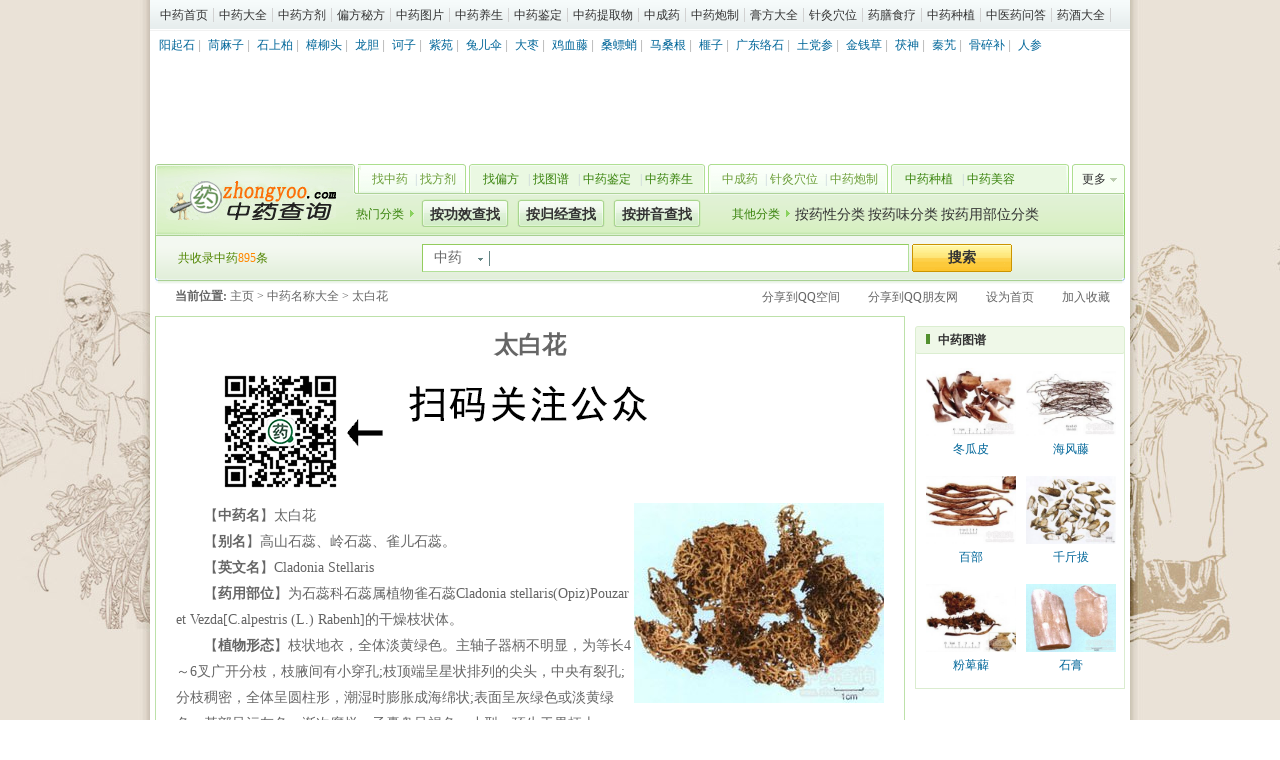

--- FILE ---
content_type: text/html
request_url: http://www.zhongyoo.com/name/taibaihua_13374.html
body_size: 7145
content:
<!DOCTYPE html PUBLIC "-//W3C//DTD XHTML 1.0 Transitional//EN" "http://www.w3.org/TR/xhtml1/DTD/xhtml1-transitional.dtd">

<html xmlns="http://www.w3.org/1999/xhtml">
<head>
<meta http-equiv="Content-Type" content="text/html; charset=GB2312">
<meta http-equiv="X-UA-Compatible" content="IE=EmulateIE7">
<title>太白花_太白花的功效与作用 - 中药查询</title>
<meta name="Keywords" content="太白花,太白花的功效与作用">
<meta name="Description" content="太白花呈稠密的球形团丛,中空，稍硬而易碎。太白花的功效与作用:平肝明日，止血调经。煎汤内服，用量3～15克,主治风阳上扰，头晕目眩等。 ">
<link href="/img/css/39base.css" rel="stylesheet" type="text/css">
<link href="/img/css/jbk_nav12_2.css" rel="stylesheet" type="text/css">
<link href="/img/css/jbk_style.css" rel="stylesheet" type="text/css">
<link rel="stylesheet" type="text/css" href="/img/css/jbk201210.css" media="all">
<link href="/img/css/index_style201012.css" rel="stylesheet" type="text/css">
<script src="/img/js/jquery-1.js" type="text/javascript"></script>
<script type="text/javascript" language="javascript" src="/img/js/common.js"></script>
<script type="text/javascript" language="javascript" src="/img/js/jquery-1.js"></script>
<script language="javascript" type="text/javascript" src="http://www.zhongyoo.com/img/js/toptongji.js"></script>
<link href="/img/css/on_new.css" type="text/css" rel="stylesheet">

</head>

<body>
<!--导航-->

<div class="new_nav">
  <div class="new_navtext">
    <div class="text"><a href="http://www.zhongyoo.com/">中药首页</a><a href="http://www.zhongyoo.com/name/">中药大全</a><a href="http://www.zhongyoo.com/fangji/">中药方剂</a><a href="http://www.zhongyoo.com/pianfang/">偏方秘方</a><a href="http://www.zhongyoo.com/tupian/">中药图片</a><a href="http://www.zhongyoo.com/yangsheng/">中药养生</a><a href="http://www.zhongyoo.com/jianding/">中药鉴定</a><a href="http://www.zhongyoo.com/tiquwu/">中药提取物</a><a href="http://www.zhongyoo.com/zhongchengyao/">中成药</a><a href="http://www.zhongyoo.com/paozhi/">中药炮制</a><a href="http://www.zhongyoo.com/gaofang/">膏方大全</a><a href="http://www.zhongyoo.com/xw/">针灸穴位</a><a href="http://www.zhongyoo.com/yaoshan/" title="药膳食谱">药膳食疗</a><a href="http://www.zhongyoo.com/zhongzhi/">中药种植</a><a href="http://www.zhongyoo.com/wenda/">中医药问答</a><a href="http://www.zhongyoo.com/yaojiu/">药酒大全</a></div>
  </div>
  
  <!--这里--> 
  
</div>

<!-- db nav -->

<div class="new_zt_navi"><a href="http://www.zhongyoo.com/name/yangqishi_1470.html" title="阳起石">阳起石</a>|
<a href="http://www.zhongyoo.com/name/qingmazi_837.html" title="苘麻子">苘麻子</a>|
<a href="http://www.zhongyoo.com/name/shishangbai_1232.html" title="石上柏">石上柏</a>|
<a href="http://www.zhongyoo.com/name/zhangliutou_250.html" title="樟柳头">樟柳头</a>|
<a href="http://www.zhongyoo.com/name/longdan_791.html" title="龙胆">龙胆</a>|
<a href="http://www.zhongyoo.com/name/hezi_138.html" title="诃子">诃子</a>|
<a href="http://www.zhongyoo.com/name/ziyuan_672.html" title="紫苑">紫苑</a>|
<a href="http://www.zhongyoo.com/name/tuersan_647.html" title="兔儿伞">兔儿伞</a>|
<a href="http://www.zhongyoo.com/name/dazao_677.html" title="大枣">大枣</a>|
<a href="http://www.zhongyoo.com/name/jixueteng_75.html" title="鸡血藤">鸡血藤</a>|
<a href="http://www.zhongyoo.com/name/sangpiaoshao_1829.html" title="桑螵蛸">桑螵蛸</a>|
<a href="http://www.zhongyoo.com/name/masanggen_154.html" title="马桑根">马桑根</a>|
<a href="http://www.zhongyoo.com/name/feizi_1515.html" title="榧子">榧子</a>|
<a href="http://www.zhongyoo.com/name/guangdongluoshiteng_52.html" title="广东络石藤">广东络石</a>|
<a href="http://www.zhongyoo.com/name/tudangcan_5205.html" title="土党参">土党参</a>|
<a href="http://www.zhongyoo.com/name/jinqiancao_164.html" title="金钱草">金钱草</a>|
<a href="http://www.zhongyoo.com/name/fushen_13019.html" title="茯神">茯神</a>|
<a href="http://www.zhongyoo.com/name/qinqiu_796.html" title="秦艽">秦艽</a>|
<a href="http://www.zhongyoo.com/name/gusuibu_1066.html" title="骨碎补">骨碎补</a>|
<a href="/name/rencan_797.html" title="人参">人参</a></div>

<!-- db topkey -->

<div class="wrap1">
  <div class="wrap"><!-- AFP Control Code/Caption.首页_通栏--> 
    
<script>show_view_01();</script>
    
    <!-- AFP Control Code End/No. --></div>
</div>

<!--头部导航--> 

<script src="/img/js/top_common.js" type="text/javascript"></script>
<div class="wrap1">
  <div class="cnnav">
    <div class="cnmain">
      <div class="cnlogo"><a title="中药查询" href="http://www.zhongyoo.com/">中药查询</a></div>
      <div class="cnmid"><span class="le"></span>
        <div class="cnbody2"><span><a href="http://www.zhongyoo.com/name/" title="找中药">找中药</a></span>|<span><a href="http://www.zhongyoo.com/fangji/" title="找方剂">找方剂</a></span></div>
        <span class="midimg2"></span>
        <div class="cnbody1"><span><a href="http://www.zhongyoo.com/pianfang/" title="找偏方">找偏方</a></span>|<span><a href="http://www.zhongyoo.com/tupian/" title="找图谱">找图谱</a></span>|<span><a href="http://www.zhongyoo.com/jianding/" title="中药鉴定">中药鉴定</a></span>|<span><a href="http://www.zhongyoo.com/yangsheng/" title="中药养生">中药养生</a></span></div>
        <span class="midimg1"></span>
        <div class="cnbody2"><span><a href="http://www.zhongyoo.com/zhongchengyao/" title="中成药">中成药</a></span>|<span><a href="http://www.zhongyoo.com/xw/" title="针灸穴位">针灸穴位</a></span>|<span><a href="http://www.zhongyoo.com/paozhi/" title="中药炮制">中药炮制</a></span></div>
        <span class="midimg2"></span>
        <div class="cnbody1"><span><a href="http://www.zhongyoo.com/zhongzhi/" title="中药种植">中药种植</a></span>|<span><a href="http://www.zhongyoo.com/meirong/" title="中药美容">中药美容</a></span></div>
      </div>
      <div class="cnr"></div>
      <div class="cnmore"><a onmouseover="showList('cnshowMore',1);" onmouseout="showList('cnshowMore',0);">更多</a></div>
      <div id="cnshowMore" onmouseover="showList('cnshowMore',1);" onmouseout="showList('cnshowMore',0);" style="display: none;">
        <div class="cnmore2"><a>更多</a>></div>
        <ul>
          <li><a href="http://www.zhongyoo.com/chuanshuo/" title="中药传说">中药传说</a></li>
          <li><a href="http://www.zhongyoo.com/yaojiu/" title="药酒大全">药酒大全</a></li>
          <li><a href="http://www.zhongyoo.com/pianfang/yangwei/" title="阳痿偏方">阳痿偏方</a></li>
          <li><a href="http://www.zhongyoo.com/shuji/" title="中药名著">中药名著</a></li>
        </ul>
      </div>
      <div class="search_cn"><span>热门分类</span><u><a href="http://www.zhongyoo.com/gx/">按功效查找</a></u><u><a href="http://www.zhongyoo.com/guijing/">按归经查找</a></u><u><a href="http://www.zhongyoo.com/pinyin/">按拼音查找</a></u><span class="s">其他分类</span><cite><strong><a href="http://www.zhongyoo.com/yx/">按药性分类</a></strong> <strong><a href="http://www.zhongyoo.com/yw/">按药味分类</a></strong> <strong><a href="http://www.zhongyoo.com/bw/">按药用部位分类</a></strong> </cite></div>
      <div class="sear"></div>
    </div>
    <div class="cnsearch">
      <div class="searchInfo"><span class="f12">共收录中药<i class="c_f60">895</i>条</span>
        <form name="formsearch" action="http://www.zhongyoo.com/sousuo/" method="get" target="_blank" onsubmit="if(this.value=='输入您要查询的中药名称'){this.value='输入您要查询的中药名称';words.focus(输入您要查询的中药名称);}" name="search">
        <div class="searchBut">
          <div class="option" onclick="wValDisp('h','showlist');"><span id="wn_h">中药</span></div>
          <div class="sbox">
            <input defcol="rgb(187, 187, 187)" defval="" name="q" id="Text1" maxlength="43" type="text">
          </div>
          <input value="搜索" class="sbtn" type="submit">
        </div>
        <em></em>
        </form>
      </div>
      <span class="bot"><span class="l"></span><span class="r"></span></span></div>
  </div>
</div>

<!--头部导航 end-->
<div class="zoom1">
  <div class="lmtree"> <span class="tree"><strong>当前位置:</strong> <a href='http://www.zhongyoo.com/'>主页</a> > <a href='http://www.zhongyoo.com/name/'>中药名称大全</a> > <a href="http://www.zhongyoo.com/name/taibaihua_13374.html">太白花</a></span><span class="spg">
    <input id="txtUrl" value="self.location" type="hidden">
    <a href="javascript:void(0);" onclick="window.open('http://sns.qzone.qq.com/cgi-bin/qzshare/cgi_qzshare_onekey?url='+encodeURIComponent(document.location.href));return false;" title="分享到QQ空间" target="_self" class="set2">分享到QQ空间</a><a href="javascript:void(0);" onclick="window.open('http://sns.qzone.qq.com/cgi-bin/qzshare/cgi_qzshare_onekey?to=pengyou&url='+encodeURIComponent(document.location.href));return false;" title="分享到朋友社区" target="_self" class="set2">分享到QQ朋友网</a><a hidefocus="true" href="javascript:myhomepage()" name="homepage" target="_self" class="set1">设为首页</a><a href="javascript:addfavorite()" target="_self" rel="nofollow" class="set2">加入收藏</a></span> </div>
</div>
<div class="wrap1">
<div class="con_left2">
  <div class="gaishu">
    <div class="title">
      <h1>太白花</h1>
    </div>
    <div class="titlead">
<script>show_view_05();</script>
    </div>
    <div class="text">
      <p></p>
      <p>
	<img align="right" alt="太白花" border="3" src="/uploads/allimg/2011/1-2011101GKC02.jpg" style="width: 250px; height: 200px;" />　　【<strong>中药名</strong>】太白花</p>
<p>
	　　【<strong>别名</strong>】高山石蕊、岭石蕊、雀儿石蕊。</p>
<p>
	　　【<strong>英文名</strong>】Cladonia Stellaris</p>
<p>
	　　【<strong>药用部位</strong>】为石蕊科石蕊属植物雀石蕊Cladonia stellaris(Opiz)Pouzar et Vezda[C.alpestris (L.) Rabenh]的干燥枝状体。</p>
<p>
	　　【<strong>植物形态</strong>】枝状地衣，全体淡黄绿色。主轴子器柄不明显，为等长4～6叉广开分枝，枝腋间有小穿孔;枝顶端呈星状排列的尖头，中央有裂孔;分枝稠密，全体呈圆柱形，潮湿时膨胀成海绵状;表面呈灰绿色或淡黄绿色，基部呈污灰色，渐次腐烂。子囊盘呈褐色，小型，顶生于果柄上。</p>
<p>
	　　【<strong>产地分布</strong>】生于高山地带较干燥的岩石表面和砂土地的落叶层上以及灌从下的苔藓丛中。分布于内蒙古、吉林、黑龙江、云南、陕西、甘肃、新疆等地。</p>
<p>
	　　【<strong>采收加工</strong>】四季可采，去杂质后晒干。</p>
<p>
	　　【<strong>药材性状</strong>】太白花呈稠密的球形团丛，大小不一，中空，稍硬而易碎，太白花表面呈灰绿色或淡黄绿色，近基部呈现污灰色。果柄主轴水明显，为等长4～5(6)叉广开分枝，少数分枝为2～3叉，枝腋间有小穿孔，枝顶端呈星状排列的尖头，中央有裂孔。分生孢子器呈黑褐色，生于果柄小枝的顶端。气微，味微酸，涩。</p>
<p>
	　　【<strong>性味归经</strong>】性平，味淡。归<u><a href='http://www.zhongyoo.com/guijing/ganjing/' target='_blank'>肝经</a></u>。</p>
<p>
	　　【<strong>功效与作用</strong>】平肝明日，止血调经。属平肝息风药下属分类的息风止痉药。</p>
<p>
	　　【<strong>临床应用</strong>】内服：煎汤，用量3～15克。主治风阳上扰，头晕目眩，偏头痛，目疾，鼻衄，月经不调，白带。</p>
<p>
	　　【<strong>药理研究</strong>】太白花乙醚提取部位中成分TBH2-2和TBH2-6对兔离体主动脉血管有舒张作用，太白花石油醚提取部位中所含成分TBH-G-8对离体蛙心心肌收缩力有抑制作用。</p>
<p>
	　　【<strong>化学成分</strong>】地衣枝状体含黑茶渍素，松萝酸，珠光酸，2-羟基-4-甲氧岳6-正戊基苯甲酸，2,4-二羟基-6-正戊基苯甲酸及雀石蕊多糖。</p>
<p>
	　　【<strong>使用禁忌</strong>】尚不明确。</p>
<p>
	　　【<strong>配伍药方</strong>】1.治头晕目眩：太白花、<u><a href='http://www.zhongyoo.com/name/gaoben_710.html' target='_blank'>藁本</a></u>、<u><a href='http://www.zhongyoo.com/name/tianma_232.html' target='_blank'>天麻</a></u>、法夏曲、<u><a href='http://www.zhongyoo.com/name/baishu_924.html' target='_blank'>白术</a></u>各等分。水煎服。(《秦岭巴山天然药物志》疗眩汤)</p>
<p>
	　　2.治高血压病，头晕目眩：太白花、茱苓草、羊角参、小晕鸡头(小<u><a href='http://www.zhongyoo.com/name/guanzhong_742.html' target='_blank'>贯众</a></u>)各15克，<u><a href='http://www.zhongyoo.com/name/xiakucao_671.html' target='_blank'>夏枯草</a></u>24克。水煎，加白糖服。(《陕西中草药》)</p>
<p>
	　　3.治诸目疾：太白花、狗心草、天蓬草、<u><a href='http://www.zhongyoo.com/name/muzei_811.html' target='_blank'>木贼</a></u>草、<u><a href='http://www.zhongyoo.com/name/xixin_738.html' target='_blank'>细辛</a></u>各等分。炖猪肺食之。(《秦岭巴山天然药物志》)</p>
<p>
	　　4.治偏头痛，白带，头晕目眩，虚劳：太白花60克，炖猪蹄或鸟鸡肉吃。(《陕西中草药》)</p>

      <p></p>
      </br >
      <div class="pagead">
	<script>show_view_04();</script>
      </div>
      </br >
      <!-- Baidu Button BEGIN -->
      <div class="bdsharebuttonbox"><a href="#" class="bds_more" data-cmd="more"></a><a title="分享到QQ空间" href="#" class="bds_qzone" data-cmd="qzone"></a><a title="分享到百度贴吧" href="#" class="bds_tieba" data-cmd="tieba"></a><a title="分享到新浪微博" href="#" class="bds_tsina" data-cmd="tsina"></a><a title="分享到微信" href="#" class="bds_weixin" data-cmd="weixin"></a><a title="分享到QQ好友" href="#" class="bds_sqq" data-cmd="sqq"></a><a title="分享到豆瓣网" href="#" class="bds_douban" data-cmd="douban"></a></div>
      <!-- Baidu Button END -->
	  </div>
  </div>
  <div id="special1" style="display:none;"></div>
  <div class="gg_750"> 
<script>show_view_03();</script>
  </div>
  <div class="box3">
    <div class="title3">
      <h3><font>中药</font>常见偏方</h3>
      <span><a href="http://www.zhongyoo.com/pianfang/">更多相关文章 >></a></span> </div>
    <div class="body3">
      <div class="hot1">
        <div class="con">
          <ul>
            <li><span><a href="http://www.zhongyoo.com/pianfang/1590.html">补肾调冲法治习惯性流产</a></span> </li>
<li><span><a href="http://www.zhongyoo.com/pianfang/2008.html">饭锅巴莲子治小儿厌食</a></span> </li>
<li><span><a href="http://www.zhongyoo.com/pianfang/1545.html">当归芍药汤治雷诺病</a></span> </li>
<li><span><a href="http://www.zhongyoo.com/pianfang/1407.html">冰片樟脑熏洗治痔疮</a></span> </li>
<li><span><a href="http://www.zhongyoo.com/pianfang/1519.html">黄芪熟地汤治泌尿系结石</a></span> </li>
<li><span><a href="http://www.zhongyoo.com/pianfang/1593.html">地黄杜仲汤治习惯性流产</a></span> </li>
<li><span><a href="http://www.zhongyoo.com/pianfang/1223.html">二丑归黄丸治慢性肾衰</a></span> </li>
<li><span><a href="http://www.zhongyoo.com/pianfang/1230.html">柴胡当归治癫痫</a></span> </li>
<li><span><a href="http://www.zhongyoo.com/pianfang/1055.html">黄芪桂枝治胃溃疡十二指肠</a></span> </li>
<li><span><a href="http://www.zhongyoo.com/pianfang/1381.html">疔疮二虫散治疔疮</a></span> </li>
<li><span><a href="http://www.zhongyoo.com/pianfang/1062.html">地榆炭仙鹤草治上消化道出血</a></span> </li>
<li><span><a href="http://www.zhongyoo.com/pianfang/1853.html">水蛭粉丹参治精液不液化症</a></span> </li>

          </ul>
        </div>
      </div>
    </div>
  </div>
  <div class="box3">
    <div class="title3">
      <h3><font>中药</font>常用方剂</h3>
      <span><a href="http://www.zhongyoo.com/fangji/">更多相关文章 >></a></span> </div>
    <div class="body3">
      <div class="hot1">
        <div class="con">
          <ul>
            <li><span><a href="http://www.zhongyoo.com/fangji/ldxgt_1281.html">龙胆泻肝汤</a></span> </li>
<li><span><a href="http://www.zhongyoo.com/fangji/glyz_12543.html">甘露饮子</a></span> </li>
<li><span><a href="http://www.zhongyoo.com/fangji/cqmls_12750.html">柴前梅连散</a></span> </li>
<li><span><a href="http://www.zhongyoo.com/fangji/rcyrt_12466.html">人参养荣汤</a></span> </li>
<li><span><a href="http://www.zhongyoo.com/fangji/gpt_1376.html">归脾汤</a></span> </li>
<li><span><a href="http://www.zhongyoo.com/fangji/cct_12628.html">葱豉汤</a></span> </li>
<li><span><a href="http://www.zhongyoo.com/fangji/sjs_12653.html">升降散</a></span> </li>
<li><span><a href="http://www.zhongyoo.com/fangji/swysd_12469.html">首乌延寿丹</a></span> </li>
<li><span><a href="http://www.zhongyoo.com/fangji/snt_568.html">四逆汤</a></span> </li>
<li><span><a href="http://www.zhongyoo.com/fangji/sgt_12693.html">石膏汤</a></span> </li>
<li><span><a href="http://www.zhongyoo.com/fangji/wbsyw_12575.html">无比山药丸</a></span> </li>
<li><span><a href="http://www.zhongyoo.com/fangji/gzt_1178.html">桂枝汤</a></span> </li>

          </ul>
        </div>
      </div>
    </div>
  </div>
</div>
<div class="con_right"> 
  
  <!--右边栏210-->
  
  <div class="aside"> 
    
    <!--ad1-->
<script>show_view_07();</script>

    <!--图谱专区-->

<div class="box5_c box8_c  marT10"> <span class="title2_c"><i class="L"></i><i class="R"></i><strong>中药图谱</strong></span> <span class="box_c">
  <ul class="imglist">
    <li><a href='http://www.zhongyoo.com/name/dongguapi_36.html' class='title'><img src='http://www.zhongyoo.com/uploads/allimg/130529/1-130529142925127-lp.jpg' alt='冬瓜皮'/></a><span><a href="http://www.zhongyoo.com/name/dongguapi_36.html" title="冬瓜皮" class="title">冬瓜皮</a></span></li>
<li><a href='http://www.zhongyoo.com/name/haifengteng_965.html' class='title'><img src='http://www.zhongyoo.com/uploads/allimg/131202/1-131202160320244-lp.jpg' alt='海风藤'/></a><span><a href="http://www.zhongyoo.com/name/haifengteng_965.html" title="海风藤" class="title">海风藤</a></span></li>
<li><a href='http://www.zhongyoo.com/name/baibu_690.html' class='title'><img src='http://www.zhongyoo.com/uploads/allimg/140307/1-14030G11HK14-lp.jpg' alt='百部'/></a><span><a href="http://www.zhongyoo.com/name/baibu_690.html" title="百部" class="title">百部</a></span></li>
<li><a href='http://www.zhongyoo.com/name/qianjinba_3610.html' class='title'><img src='http://www.zhongyoo.com/uploads/allimg/150707/1-150Q515502AQ-lp.jpg' alt='千斤拔'/></a><span><a href="http://www.zhongyoo.com/name/qianjinba_3610.html" title="千斤拔" class="title">千斤拔</a></span></li>
<li><a href='http://www.zhongyoo.com/name/fenba__1144.html' class='title'><img src='http://www.zhongyoo.com/uploads/allimg/140114/1-140114105R2503-lp.jpg' alt='粉萆薢'/></a><span><a href="http://www.zhongyoo.com/name/fenba__1144.html" title="粉萆薢" class="title">粉萆薢</a></span></li>
<li><a href='http://www.zhongyoo.com/name/shigao_2353.html' class='title'><img src='http://www.zhongyoo.com/uploads/allimg/141218/1-150205125315607.jpg' alt='石膏'/></a><span><a href="http://www.zhongyoo.com/name/shigao_2353.html" title="石膏" class="title">石膏</a></span></li>

  </ul>
  </span> </div>

<!--图谱专区end-->  
    <div class="box5_c box8_c  marT10">    
<script>show_view_06();</script>
 </div>
    
    <div class="gbox210" id="db_baidu1">
      <div class="box5_c box8_c"> <span class="title2_c"> <i class="L"></i><i class="R"></i><strong>热门中药</strong> </span> <span class="box_c">
        <ul class="list1_c">
          <li><a href='http://www.zhongyoo.com/name/pibaye_18.html' title="枇杷叶">枇杷叶</a></li>
<li><a href='http://www.zhongyoo.com/name/huangjingzi_1303.html' title="黄荆子">黄荆子</a></li>
<li><a href='http://www.zhongyoo.com/name/bajiaolian_12591.html' title="八角莲">八角莲</a></li>
<li><a href='http://www.zhongyoo.com/name/dinggongteng_40.html' title="丁公藤">丁公藤</a></li>
<li><a href='http://www.zhongyoo.com/name/tiebaojin_136.html' title="铁包金">铁包金</a></li>
<li><a href='http://www.zhongyoo.com/name/zoumatai_179.html' title="走马胎">走马胎</a></li>
<li><a href='http://www.zhongyoo.com/name/luohanguo_204.html' title="罗汉果">罗汉果</a></li>
<li><a href='http://www.zhongyoo.com/name/yemianhua_244.html' title="野棉花">野棉花</a></li>
<li><a href='http://www.zhongyoo.com/name/boluohui_533.html' title="博落回">博落回</a></li>
<li><a href='http://www.zhongyoo.com/name/tujingjie_5932.html' title="土荆芥">土荆芥</a></li>

        </ul>
        <ul class="list1_c">
          <li><a href='http://www.zhongyoo.com/name/shishangbai_1232.html' title="石上柏">石上柏</a></li>
<li><a href='http://www.zhongyoo.com/name/chengqiezi_13373.html' title="澄茄子">澄茄子</a></li>
<li><a href='http://www.zhongyoo.com/name/cishi_1846.html' title="磁石">磁石</a></li>
<li><a href='http://www.zhongyoo.com/name/yangticao_127.html' title="羊蹄草">羊蹄草</a></li>
<li><a href='http://www.zhongyoo.com/name/daodou_1059.html' title="刀豆">刀豆</a></li>
<li><a href='http://www.zhongyoo.com/name/shanjianlan_12358.html' title="山菅兰">山菅兰</a></li>
<li><a href='http://www.zhongyoo.com/name/gansui_727.html' title="甘遂">甘遂</a></li>
<li><a href='http://www.zhongyoo.com/name/yuzhizi_236.html' title="预知子">预知子</a></li>
<li><a href='http://www.zhongyoo.com/name/ditaohua_950.html' title="地桃花">地桃花</a></li>
<li><a href='http://www.zhongyoo.com/name/jiegeng_783.html' title="桔梗">桔梗</a></li>

        </ul>
        </span> </div>
    </div>
      <div class="marT10">    
<script>show_view_16();</script>
 </div>
  </div>
  <div class="clearer"></div>
</div>
<!-- //底部模板 -->

<div class="copyrightbox">
  <div> <span> 本站所有内容均是来源于互联网、药学专著、杂志及文摘，内容仅供参考，不能作为诊断凭据。您如果转载本站内容请注明来源地址。</span> </div>  <script>show_view_02();</script>
</div>
<div class="bottominfo" id="bottominfo" style="padding-top:10px;">
  <hr style="width:970px;color:#bbb;" size="1">
  <a href="http://www.zhongyoo.com/" title="中药">中药</a> | <a href="http://www.zhongyoo.com/sitemap.html" rel="nofollow">网站地图</a> | <a href="http://www.zhongyoo.com/name/" title="中药材名称大全">中药材名称大全</a> | <a href="javascript:myhomepage()" name="homepage" target="_self" rel="nofollow">设为首页</a> | <a href="javascript:addfavorite()" target="_self" rel="nofollow">加入收藏</a> | <a href="http://www.zhongyoo.com/adpage.html" rel="nofollow">广告合作</a><br>
  Copyright  &#169; 2014-2019 www.zhongyoo.com 版权所有 中药查询 京ICP备13004469号-1 <script language="javascript" type="text/javascript" src="http://www.zhongyoo.com/img/js/tongji.js"></script></div>

<script>window._bd_share_config={"common":{"bdSnsKey":{},"bdText":"","bdMini":"2","bdMiniList":false,"bdPic":"","bdStyle":"0","bdSize":"24"},"share":{}};with(document)0[(getElementsByTagName('head')[0]||body).appendChild(createElement('script')).src='http://bdimg.share.baidu.com/static/api/js/share.js?v=89860593.js?cdnversion='+~(-new Date()/36e5)];</script>
</body>
</html>

--- FILE ---
content_type: text/css
request_url: http://www.zhongyoo.com/img/css/jbk_style.css
body_size: 5301
content:
/* CSS Document */
/* 全局 CSS */
*{ margin:0; padding:0;}
ul,li,dl,dd,dt{ list-style:none;}
form,ul,ol,li,p,h1,h2,h3,h4,h5,h6,body,html,dl,dt,dd{margin:0;padding:0;}
body,html{background-image: url(/img/images/index_bg.jpg);background-position:top center;font-size:14px;line-height:26px;color:#666;WORD-WRAP: break-word;TABLE-LAYOUT: fixed;word-break:break-all}
input,select {vertical-align:absmiddle;}
img {border:0;}
ul,li,ol{list-style:none;padding:0;margin:0;}
.texove{text-overflow:ellipsis;white-space:nowrap;overflow:hidden;}
.texalgin{text-justify:inter-ideograph;text-justify:distribute-all-lines; text-align: justifyj;}
a {color:#069; text-decoration:none;}
a:hover,.cnnav a:hover{color:#f60;text-decoration:underline;}
.cnnav a{ color:#333; text-decoration:none;}

a.f60{ color:#f60;}
a.more{ color:#666; float:right; margin-right:10px;}
a.more:hover{ color:#f60;}
a.more1{ color:#069;}
a.more1:hover{ color:#f60; text-decoration:underline;}

.fleft{ float:left;} 
.fright{ float:right;}
.m10t{ margin-top:10px;}
.m10b{ margin-bottom:10px;}
.p10t{ padding-top:10px;}
.p10b{ padding-bottom:10px;}
.wrap{ width:980px; background:#fff; margin:0 auto; overflow:hidden; zoom:1;}
.wrap1{ width:970px; padding:0 5px; background:#fff; margin:0 auto; overflow:hidden; zoom:1;}
.mainbox{ float:left; width:750px;overflow:hidden; zoom:1;}
.asidebox{ float:right; width:210px;overflow:hidden; zoom:1;}
/*公用*/
.titel_c{border:1px solid #daeccf;border-top:2px solid #9acb7e; display:block; overflow:hidden;height:28px;background:#f6faf4;line-height:28px;*line-height:30px;}
.titel_c strong{font-size:14px;color:#333;padding-left:14px;}
.titel_c strong a{color:#333;}
.titel_c strong cite{ font-style:normal;color:#f60;}
.titel_c strong  a cite{color:#f60;}
.titel_c span{color:#666;font-size:12px;float:right;padding-right:13px;}
.titel_c span a:hvoer{color:#f60;}
.list1_c{font-size:14px; line-height:24px;}
.list1_c li{white-space:nowrap; overflow:hidden; background:url(/img/images/cnimg1.gif) no-repeat 15px -379px;padding-left:26px;_zoom:1;}
.list1_c li a{color:#069;}
.list1_c li a:hover{color:#f60;}
.list1_c li span{float:right;font-size:12px; font-family:Tahoma;color:#999;}

.list2_c{ overflow:hidden;_zoom:}
.list2_c li{border-bottom:1px dashed #ddd; overflow:hidden;_zoom:1;}
.list2_c li em{ display:block;float:left;}
.list2_c li p {float:leeft;}
.list2_c li.bot{height:2px;padding:0;background:#fff;margin:-1px 0 0 0; overflow:hidden;border:none;}

.list3_c{ overflow:hidden;_zoom:}
.list3_c li{border-bottom:1px dashed #ddd; overflow:hidden;_zoom:1;}
.list3_c li em{ display:block;float:left;}
.list3_c li .R {display:block;float:left;}
.list3_c li p{ clear:both;}
.list3_c li.bot{height:2px;padding:0;background:#fff;margin:-1px 0 0 0; overflow:hidden;border:none;}




.title2_c{ height:28px; display:block; line-height:28px;*line-height:29px; position:relative; overflow:hidden; background:#ccc url(/img/images/cnimg1.gif) repeat-x 0 -472px;}
.title2_c i{width:3px;height:28px; background:url(/img/images/cnimg1.gif) no-repeat; position:absolute;} 
.title2_c i.L{top:0;left:0; background-position:0 -444px}
.title2_c i.R{top:0;right:0;background-position:-2px -416px}
.title2_c span{float:right;font-size:12px;padding-right:8px;color:#999;}
.title2_c span a{color:#999;}
.title2_c span a:hover{color:#f60;}
.title2_c strong{color:#333;padding-left:23px;}
.title2_c strong a{color:#333;}
.title2_c strong a:hover{color:#f60;}
/*公用---end*/

.box1_c{ position:relative;border:1px solid #a8d091;background:url(/img/images/cnimg1.gif) repeat-x 0 -283px;height:86px;z-index:2;}
.box1_c .bor{height:86px; display:block;border-left:1px solid #f9fef7;border-right:1px solid #f9fef7;}
.box1_c i{width:2px;height:2px; display:block; position:absolute;background:url(/img/images/cnimg1.gif) repeat-x; overflow:hidden;}
.box1_c i.tL{top:-1px;left:-1px; background-position:0 -273px;}
.box1_c i.tR{top:-1px;right:-1px; background-position:-3px -273px;}
.box1_c i.botL{bottom:-1px;left:-1px; background-position:0 -277px;}
.box1_c i.botR{bottom:-1px;right:-1px; background-position:-3px -277px;}
.box1_c .titel{ display:block; overflow:hidden;height:56px;}
.box1_c .titel h1{color:#333;font-size:28px; font-family:"微软雅黑","黑体"; font-weight:100;float:left;margin:15px 0 0 24px; display:inline;}
.box1_c .titel em{ font-style:normal;font-size:14px;color:#666;margin:22px 0 0 0; display:inline-block;}

.tab_c{ position: absolute;left:20px;bottom:-1px;}
.tab_c a{width:92px;height:30px;float:left;margin-right:1px;background:url(../images/cnimg2.gif) no-repeat 0 -665px;font-size:14px; font-weight:bold; overflow:hidden;}
.tab_c a span{height:30px; display:block; cursor:pointer;background:url(../images/cnimg2.gif) no-repeat right -730px; text-align:center;line-height:32px;color:#fff;}
.tab_c a:hover{color:#fff; text-decoration:none; background-position:0 -761px;}
.tab_c a:hover span{ background-position:right -792px;}

.tab_c  a.on,.tab_c  a.on:hover{ background-position: 0 -632px;}
.tab_c  a.on span,.tab_c  a.on span{ background-position:right -697px;color:#f60;}



.box_c{border:1px solid #daeccf; overflow:hidden; display:block;border-top:none; _zoom:1;}



.box2_c{ overflow:hidden;}
.box2_c .L{width:248px;float:left;border:1px solid #d3e9c5; overflow:hidden;}
.box2_c .L .img{ display:block;padding:2px;}
.box2_c .L .img img{width:244px;height:183px;}
.box2_c .L .img strong{ display:block; text-indent:17px;font-size:14px;background:#73af53;}
.box2_c .L .img strong a{color:#fff;}
.box2_c .L .img strong a:hover{color:#f60;}
.box2_c .L ul li{border-top:1px solid  #d3e9c5;background:url(../images/icon_c.gif) no-repeat 17px -24px;padding-left:39px;font-size:12px;line-height:42px;color:#303030;}
.box2_c .L ul li a{color:#f60;}
.box2_c .L{width:248px;float:left;border:1px solid #d3e9c5; overflow:hidden;}
.box2_c .C{width:490px;float:right;overflow:hidden;}
.box2_c .C ul { background:url(../images/icon_num.gif) no-repeat 0 7px ;margin:120px 0 0 0;}
.box2_c .C ul  li{border-bottom:1px dashed #ddd; line-height:37px; height:37px; font-size:14px;padding-left:27px; zoom:1;overflow:hidden;}
.box2_c .C ul  li b{color:#52902e;float:left;width:93px;}
.box2_c .C ul  li strong{width:84px;display:block;float:left; display:inline-block\9; float:none\9;overflow:hidden;padding-left:11px;margin-right:8px;text-overflow:ellipsis;white-space:nowrap; background:url(/img/images/cnimg1.gif) no-repeat 0 -374px; font-weight:100; vertical-align:top;}
.box2_c .C ul  li a{color:#069;}
.box2_c .C ul  li a:hover{color:#f60;}

.box2_c .C ul li a.more1{ color:#f60;} 
.box2_c .C ul  li span{float:right;font-size:12px;}

.box2 .header{ border-bottom:0;}

.box3_c{border:1px solid #d3e9c5;border-top:1px solid #9acb7e;background:#fafdf9 url(../images/bg1_c.gif) no-repeat 0 0; position:absolute;width:488px;z-index:30;}
.box3_c em{width:26px;height:22px; display:block; background:url(../images/icon_c.gif) no-repeat 0 0; position:absolute;margin:-1px 0 0 -1px;}
.box3_c h2{padding:11px 0 0 42px;font-family:"微软雅黑","黑体";font-size:18px; font-weight:100;color:#f60;}
.box3_c h2 a{color:#f60;}

.box3_c span{ display:block;margin:4px 0 20px 0;}
.box3_c span i{ font-style:normal;width:25px;height:14px; overflow:hidden; display:block;background:url(../images/icon_c.gif) no-repeat 0 -332px; cursor:pointer;right:-1px;bottom:-1px; position:absolute;}
.box3_c span p{width:460px; margin:0 auto 10px auto;line-height:24px;font-size:14px;color:#333;text-indent:2em; }
.box3_c span.min{overflow:hidden;height:50px;}
.box3_c span.max{overflow:auto;}
.box3_c span.max i{ background-position:0 -347px; }

.box4_c{ clear:both; overflow:hidden;}
.box4_c .L{width:248px;float:left;overflow:hidden;}
.box4_c .L .list1_c{margin:11px 0;}
.box4_c .L .list1_c li{width:200px;}
.box4_c .C{width:490px;float:right;overflow:hidden;}
.box4_c .C .list1_c{margin:11px 0;}
.box4_c .C .list1_c li{width:450px;}

.box4_c .title2_c strong{background:url(/img/images/cnimg1.gif) no-repeat 11px -519px;}
.box4_c .list2_c li{font-size:12px;line-height:18px;color:#333;padding:11px 0 11px 11px;}
.box4_c .list2_c li em{width:75px;height:70px; display:block; overflow:hidden;}
.box4_c .list2_c li em img{width:75px;height:70px;}
.box4_c .list2_c li.bot{padding:0;margint-top:-1px;*margin-top:-16px;line-height:1px; }
.box4_c .list2_c li p{float:left;padding-left:6px;width:112px;}
.box4_c .list2_c li p strong,.box4_c .list2_c li p cite,.box4_c .list2_c li span{ font-weight:100;display:block;font-style:normal;width:112px;overflow:hidden;text-overflow:ellipsis; white-space:nowrap;}
.box4_c .list2_c li p cite,.box4_c .list2_c li p cite a{color:#f60;}
.box4_c .list2_c li p strong a{color:#333px;}
.box4_c .list2_c li p .an{width:59px;height:18px; display:block;line-height:18px;*line-height:19px; text-align:center;font-size:12px;color:#333; background:url(../images/cnimg2.gif) no-repeat -66px -824px; }
.box4_c .list2_c li p .an:hover{ background:url(../images/cnimg2.gif) no-repeat 0 -824px; text-decoration:none;color:#f60;}
.box5_c .title2_c strong{background:url(/img/images/cnimg1.gif) no-repeat 11px -519px;}
.box5_c .list3_c li{font-size:12px;line-height:24px;color:#333;padding:11px 0 11px 11px;}
.box5_c .list3_c li em{width:75px;height:70px; display:block; overflow:hidden;}
.box5_c .list3_c li em img{width:75px;height:70px;}
.box5_c .list3_c li .R{padding-left:6px;width:110px; overflow:hidden;}
.box5_c .list3_c li .R strong{ display:block; font-weight:100;width:110px;overflow:hidden;text-overflow:ellipsis; white-space:nowrap;}
.box5_c .list3_c li .R strong a{color:#069;}
.box5_c .list3_c li .R strong a:hover{color:#f60;}
.box5_c .list3_c li .R cite{ font-style:normal; background:url(../images/icon_c.gif) no-repeat 0 -380px;padding-left:25px; display:block;}
.box5_c .list3_c li .R cite a{color:#666;}
.box5_c .list3_c li .R cite a:hover{color:#f60;}
.box5_c .list3_c li p.icon1{ background-position: 0 -407px;}
.box5_c .list3_c li p.icon2{ background-position: 0 -448px;}
.box5_c .list3_c li p.icon3{ background-position: 0 -495px;}
.box5_c .list3_c li.bot{padding:0;margint-top:-1px;*margin-top:-12px; overflow:hidden; line-height:1px; }
.box6_c .list3_c li .R strong{ display:block; font-weight:100;width:110px;overflow:hidden;white-space:normal;}
.box6_c .list3_c li.bot{padding:0;margint-top:-1px;*margin-top:-15px; overflow:hidden; line-height:1px;}
.box6_c p{color:#666;width:110px;}
.box6_c .list3_c li{line-height:22px;}
.box7_c .list3_c li .R{padding-left:6px;width:110px; overflow:hidden;line-height:20px;}
.box7_c .list3_c li{color:#666666;}
.box7_c .list3_c li p{ background:none;padding:0;width:180px; white-space:normal;}
.box7_c .list3_c li p cite{ font-style:normal;color:#333;}
.box7_c .list3_c li p  i{ font-style:normal;color:#f60;}
.box7_c .list3_c li p a{color:#069;}
.box7_c .list3_c li p a:hover{color:#f60;}


.box8_c .list1_c{font-size:12px;margin:11px 0;}
.box8_c .list1_c li{width:168px; overflow:hidden;}
/*烩杂*/
.marT10{margin-top:10px;}

/*cdy*/

.box1{ border:1px solid #cde6be; border-top:2px solid #8cc36c;overflow:hidden; zoom:1; padding-bottom:15px;}
.box1.nop{ padding-bottom:0;}
.box1 .header{ color:#666; background:#f0f9ed; height:28px; line-height:28px; border-bottom:1px #daeccf solid;overflow:hidden; zoom:1; display:block;}
.box1 .header h2,.box1 .header strong{ float:left; font-size:14px; padding-left:15px;}
.box1 .header h2 a,.box1 .header strong a{color:#f60;}
.box1 .header h2 a em,.box1 .header strong a em,.box1 .header h2 em{ color:#333; font-style:normal;}
.box1 .header h2 a:hover,.box1 .header strong a:hover{ color:#f60; text-decoration:none;}
.box1 .header a.more{ font-size:12px;}
.box1 .header i{ font-style:normal; color:#f60;}
.box1 .header strong{ color:#333;}
.box1.end .header{ background:#fafcfa; border-top-width:1px;}

a.btnaskdoc{ display:inline-block; *display:inline;  float:right;background:url(../images/btnbg_askdoc1.png) no-repeat;  width:83px; height:18px; line-height:18px; font-size:12px; color:#fff;overflow:hidden; zoom:1; text-align:center;}
a.btnaskdoc:hover{ text-decoration:none; background-position:0 -18px;}
.box1 .header a.btnaskdoc{ margin:5px 10px 0 0;}
.box1 .header.h_1 a.btnaskdoc{ margin:5px 0px 0 10px; float:left;}
.box1 .header.h_1 a.btnaskdoc:hover{ color:#fff;}
.box1  p{ color:#666; font-size:12px; text-indent:2em; line-height:22px;}
.article3 { clear:both;}
/*图文120*/
.img_txt{ width:122px;overflow:hidden; zoom:1;}
.img_txt img{ border:1px solid #eee; width:120px; height:90px; display:block;}
.img_txt b{ background:#84bb65; font-weight:normal; font-size:12px; color:#fff; text-align:center; line-height:20px; height:20px;overflow:hidden; zoom:1; display:block; white-space:nowrap;}
.img_txt b a{ color:#fff;}.img_txt b a:hover{ color:#f60;}


/*多变皮肤*/
.box1.corg{ border:1px solid #f4e2b0; border-top:2px solid #f6c53e; padding-bottom:5px;}
.box1.corg .header{ background:#fdfaf3;border-bottom:1px #f4e2b0 solid;}
.box1.cgreen{border:1px solid #d3e9c5; border-top:2px solid #9acb7e;}
.box1.cgreen .header{ background:#f6faf4;border-bottom:1px #daeccf solid;}

/*txtul*/
.txtul li{ background:url(../images/point_jian.png) no-repeat 5px center; padding-left:12px;}
.txtul li p{ line-height:32px; display:inline; float:right;}
/*主框架内容局部样式*/
.mainbox .box1 .article{ padding:16px;overflow:hidden; zoom:1;}
.mainbox .box1 .article img{ float:left; width:67px; height:83px; margin-right:14px;}
.mainbox .box1 .article span{ color:#666; display:block; overflow:hidden; zoom:1; line-height:24px; padding:5px 0;}
.mainbox .box1 .article span a{ font-size:14px;}
.mainbox .box1 .article p{ color:#666; text-indent:2em; line-height:24px;}
.txtul{ padding-bottom:0px; margin-left:2px; margin-right:2px;}
.txtul li{ background:none; border-top:1px dashed #dddddd; color:#666; line-height:32px; height:32px; font-size:12px; overflow:hidden; zoom:1; padding:0 22px 0  15px;}
.txtul li span{ font-size:12px; float:left;background:url(../images/point_jian.png) no-repeat 5px center; padding-left:16px;}
.txtul li span a{ font-size:14px; margin-right:10px;}
.txtul li a.editor{ float:right;}




.mainbox .box1 .img_txt{ float:left;margin-right:15px; }

.article2  strong{ font-size:14px; line-height:24px;}

.article2 .moretext{ padding:5px 0; display:block;overflow:hidden; zoom:1; line-height:18px;}
.moretext strong{ font-weight:normal; font-size:12px; color:#666; background:url(../images/minibg_xg.gif) no-repeat; width:60px; height:18px; line-height:18px; overflow:hidden; zoom:1; text-align:center; display:block; float:left; padding-right:4px; margin-right:5px;}
.article2 .content{ padding-right:20px; display:block; overflow:hidden; zoom:1; padding-bottom:5px;}
.moretext a{ margin-right:10px;}
.moreul li{ text-align:right;}
.txtul.moreul li{ padding-right:5px; font-size:12px;}
.txtul.moreul li span{ float:right;}
.moreul li span a{ color:#666;}
.moreul li span a:hover{ color:#f60;}
.mainbox .box1 .article2{ padding:15px; padding-right:0; padding-bottom:0;}

.mainbox .box1 .img_txtlr{ border-top:1px solid #d3e9c5;}
/* img_txtlr */
.img_txtlr { padding-left:15px;}
.img_txtlr dt{ font-size:14px; color:#333; line-height:32px; padding:5px;}
.img_txtlr dd{ padding-right:20px; width:346px; float:left; overflow:hidden; zoom:1; display:block;}
.img_txtlr dd b{ font-weight:normal; font-size:14px; color:#333; line-height:26px;}
.img_txtlr dd b a{ margin-left:10px; font-weight:bolder;}
.img_txtlr dd p b{ font-weight:bolder;}

/*img_txtlr2*/
.img_txtlr2 li{ display:block; overflow:hidden; zoom:1; padding:9px 12px 9px 3px; border-top:1px dashed #dddddd; margin-top:-1px;}
.img_txtlr2 img{ float:left; margin-right:10px;}
.img_txtlr2{padding:0 14px 0 10px ;  width:350px; float:left;overflow:hidden; zoom:1;  border-right:1px dashed #dddddd; margin:3px 0 9px 0 ;}
.img_txtlr2 span a{ font-weight:bolder; font-size:14px; line-height:24px;}

/*txtlist14*/
.txtlist14{ font-size:14px; line-height:26px;  margin-top:10px;}
.txtlist14 li{ background:url(../images/dian333.png) no-repeat 15px center; line-height:26px; padding-left:25px;}
.txtlist14.fleft{display:inline-block; _display:inline; _zoom:1;float:left; }
/*box2*/
.mainbox .box2{ width:374px;overflow:hidden; zoom:1;  border-collapse:collapse; float:left;}
.mainbox .box2.box20{ width:373px;border-left:1px solid #d3e9c5;}
.mainbox .box2 .header{ display:block; height:30px; background:url(../images/box2_titlebg.png) no-repeat 1px 0; border-bottom:0;}
.mainbox .box2 .header strong{ padding:0; padding-left:26px; line-height:30px; display:inline;}
.mainbox .box2 p{ padding:0px 10px 14px 16px;}
.mainbox .box2 ul{ border-top:1px dashed #ddd; margin:0 10px 0 12px; padding:10px 0 15px 0; display:block; width:auto;}
.mainbox .box2 ul li{ background-position:5px center; padding-left:15px;}
.mainbox .box2 strong{ color:#069; text-align:center; font-size:14px; font-weight:bold; line-height:26px;padding-top:10px;overflow:hidden; zoom:1; display:block;}

/* hospi */
.hospi{ padding:20px 0 18px 0;overflow:hidden; zoom:1; border-bottom:1px solid #cde6be;}
.hospi li,.doc li{ width:221px; float:left; padding:0 14px;}
.hospi li span,.doc li span{ display:block; color:#666; line-height:22px;}
.hospi li span b{ line-height:24px;}
.hospi li span.imgnum img{ width:90px; height:68px;}
.hospi li span.imgnum,.doc li span.imgnum{ float:left; width:90px; height:68px; position:relative; z-index:1; margin-right:10px; margin-bottom:5px;}
.hospi li span.imgnum em,.doc li span.imgnum em{ width:14px; height:16px; background:url(../images/hnum.gif) no-repeat; color:#fff; font-weight:bold; text-align:center; line-height:12px; font-size:12px; font-family:Verdana, Geneva, sans-serif; position:absolute; left:0; top:0; font-style:normal; z-index:4;}
.hospi p,.doc p{ text-indent:0; clear:both; line-height:22px;}
.doc li span{ font-size:12px; color:#333; padding-bottom:4px;}
.doc li span b a{ margin-right:10px;}
.doc li span.imgnum img,.doc li span.imgnum{ width:67px; height:83px;}
.doc p{ line-height:20px;}
.doc{ padding:20px 0;overflow:hidden; zoom:1;}

/* askul */
.askul{ float:left; padding:0 0 0 10px;; margin-top:8px; width:340px; height:226px;overflow:hidden; zoom:1;}
.askul li{ float:left; width:315px;height:30px; overflow:hidden; zoom:1; border-top:1px dashed #ddd; background:url(../images/dian333.png) no-repeat 5px center;margin:0; padding:0; padding-left:15px; line-height:30px; font-size:12px; color:#666; margin-top:-1px; }
.askul li a{ float:left; font-size:14px; }
.askul li span{ float:right;}
.askul li span em{ color:#f60; font-style:normal;}

/*askbox*/
.askbox{ width:385px; height:234px; background:#fafdf9; display:block; float:right; border-left:1px solid #d3e9c5;}
.askbox form{ padding:16px; font-size:14px; color:#333;}
.askbox strong{ background:url(../images/ico_askdoc.gif) no-repeat; font-size:14px; padding-left:24px; display:block;overflow:hidden; zoom:1; margin-bottom:10px;}
.askbox .inputtext,.askbox textarea{ border:1px solid #ccc; color:#666; font-size:12px;}
.askbox .inputtext{ height:22px; width:260px; line-height:24px; padding:0 6px;}
.askbox label{ display:block; line-height:26px; vertical-align:text-top; padding:5px 0;}
.askbox label span{ float:left;}
.askbox textarea{ height:80px; width:260px; padding:6px;}
.askbox .inputsubmit{ float:right; width:83px; height:25px; background:url(../images/btn_upq.png) no-repeat;overflow:hidden; zoom:1; display:block; float:right; border:0; margin-right:8px; cursor:pointer;}
.askbox .inputsubmit:hover,.askbox .inputsubmit.on{ background-position:0 -25px;}

/*友情链接*/
.box1.end ul{ padding:10px 0 15px 5px;overflow:hidden; zoom:1;}
.box1.end ul li{ background:url(../images/dian333.png) no-repeat 5px center; padding-left:15px; line-height:24px; font-size:12px; float:left; width:108px; overflow:hidden; zoom:1;}
.box1.end ul li a{ color:#666;}.box1.end ul li a:hover{ color:#f60;}

/* 内容页 */
.aboutList{font-size:14px;padding:0 3px;}
.aboutList li{background:url("../images/dian333.png") no-repeat 15px center;height:38px;line-height:38px;border-bottom:#ddd dashed 1px;padding-left:25px;}
.zzmoreBox{background:#fff;text-align:center;}
.zzmoreFram{background:#f6faf4;border:#daeccf solid 1px;height:9px;border-top:0;overflow:hidden;}
.zzmoreBox span{display:inline-block;background:url(../images/art_bdown.png);width:115px;height:26px;line-height:26px;margin-top:-11px;position:relative;color:#52902e;padding-left:22px;}
.zzmoreBox span.bg2{background:url(../images/art_bup.png);}
.zzmoreBox span a{color:#52902e;}

/*pageNum*/
.pageList{overflow:hidden;width:688px;margin:0 auto 20px;}
.pageList li{width:329px;float:left;background:url("../images/dian333.png") no-repeat 5px center;padding-left:15px;font-size:14px;white-space:nowrap;-o-text-overflow:ellipsis;text-overflow:ellipsis;}
.pageNum{text-align:center;overflow:hidden;}
.pageNum a{display:inline-block;background:url(../images/ulLista.png);width:23px;line-height:21px;color:#73af53;margin:0 3px;}
.pageNum a.current{background:url(../images/ulListah.png);color:#fbfff9;}
.pageNews{background:url(../images/ulListbg.png);width:633px;height:84px;padding:10px 10px 10px 45px;margin:15px auto 10px;}
.pageNews strong,.pageNews strong a{font:18px/26px "微软雅黑", "黑体";color:#42831b;display:inline-block;}
.pageNlist{overflow:hidden;margin-top:5px;}
.pageNlist li{background:url("../images/point_jian.png") no-repeat 5px center;padding-left:15px;font-size:14px;width:300px;float:left;}
.pageNlist li a{color:#333;}
.pageNlist li a:hover,.pageNews strong a:hover{color:#f60;}
.pageNum span{display:inline-block; _display:inline;overflow:hidden; zoom:1;background:url(../images/pagenext.png);width:47px;line-height:21px;margin:0 3px; text-align:center; margin-bottom:-6px; *margin-bottom:0px;}
.pageNum span a{ background:none;display:inline-block; _display:inline;overflow:hidden; zoom:1; width:auto; color:#73af53; line-height:21px;}
.artBox{padding:15px;background:#fbfff9;}
.artBox h1,.artBox h1 a{color:#42831b;font:20px/38px "微软雅黑", "黑体";}
.artBox h1{margin-bottom:10px;}
.linkAtext{padding:20px 0;text-align:center;}
.linkAtext span{background:url(../images/lnikTesxt.png) no-repeat 0 center;padding-left:15px;}
.linkAtext span a{color:#f60;font-size:14px;}
.artBox p{font-size:14px;color:#333;line-height:28px;}


/*面包屑*/
.lmtree {float:left;width:960px;margin:5px 0 2px 5px;display:inline;line-height:14px;}
.lmtree .tree {float:left;padding:0 0 0 15px;background:url(http://img.39.net/img/list_arrow.gif) no-repeat 7px 4px;}
.lmtree .spg {float:right;}
.lmtree .spg a{float:left;padding:1px 0 0 18px;margin:0 10px 0 0;}
.lmtree .spg .set1 {background:url(http://image.39.net/images/setHomepage.gif) no-repeat 0 0;}
.lmtree .spg .set2 {background:url(http://image.39.net/images/addToFavorites.gif) no-repeat 0 0;}
.lmtree .spg .set3 {background:url(http://image.39.net/images/tellFriends.gif) no-repeat 0 0;}


/* b2x*/
.b2x .list2_c li{ height:71px; padding:9px 0 9px 8px; }
.b2x .list2_c li.nob{ border:0;}
.b2x .list2_c li img{ float:left; margin-right:8px;}
.b2x .list2_c li .an{ display:block; background:url(../images/btn_84x18.png) no-repeat; width:84px; height:18px; font-size:12px; color:#333; text-align:center; line-height:18px; float:left;}
.b2x .list2_c li .an:hover{ background-position:0 -18px; text-decoration:none;}
.b2x .list2_c li span{ display:block; font-size:12px; color:#666; padding-bottom:10px; line-height:14px;}
.b2x .list2_c li span a{ color:#333; margin-right:10px;}.b2x .list2_c li span a:hover{ color:#f60;}

.list3_c li.nob{ border:0;}

.bg_g{background:#fafdf9;}

.bottominfo a,.lmtree a{ color:#666;}
.bottominfo a:hover,.lmtree a:hover{ color:#f60;}

.b2x .list2_c li span{ width:116px;}

.box4_c .list1_c li { line-height:26px;}

--- FILE ---
content_type: text/css
request_url: http://www.zhongyoo.com/img/css/index_style201012.css
body_size: 9130
content:
锘?  body {
 margin:0;
padding:0;
}
ul, p, b, h1, h2, h3, h4, h5, h6 {	
	padding:0;
	margin:0;
	list-style:none;
}

.zoom1 {
	width:970px;
	padding:0 5px 10px 5px;
	background:#FFF;
	margin:0 auto;
	overflow:hidden;
	height:100%;
}
.con_left1 {
	width:200px;
	float:left;
}
.con_left2 {
	width:750px;
	float:left;
}
.con_middle {
	width:540px;
	float:left;
	margin-left:10px;
}
.con_right {
	width:210px;
	float:right;
	overflow:hidden;
	zoom:1;
}
.kong {
	height:1px;
	background:#fff;
	margin:-1px 0 0 0;
	overflow:hidden;
}
.hspace1 {
	float:left;
	height:10px;
	overflow:hidden;
	clear:both;
	background:#fff;
	width:100%;
}
.hspace2 {
	float:right;
	height:10px;
	overflow:hidden;
	clear:both;
	background:#fff;
	width:100%;
}
.no_padding {
	padding:0!important;
}
.no_paddingtop {
	padding-top:0!important;
}
.no_margin {
	margin:0;
}
.noborder {
	border-right:none!important;
}
.zt_navi a {
	color:#069;
	padding: 0 4px 0 4px;
}
.box3 .dt h4 a:hover, .box3 .body3 .by .cue ul li a:hover, .body3 .nothing a:hover, .yxgw li a:hover, .box3 .body3 .by em a:hover, .box3 .body3 .pro ul li a:hover {
	color:#f60;
}
/*	-------------------------------------------------------------

	鍒嗛〉

	- - - - - - - - - - - - - - - - - - - - - - - - - - - - - - -	*/



.page {
	float:left;
	width:728px;
	text-align:center;
	font:14px verdana;
	font-weight:bold;
	color:#f60;
	padding:0 0 15px 0;
	margin:10px 0 0 0;
}
.page a {
	color:#069;
	font-weight:normal;
}
.page a:hover {
	color:#f60;
}
/*	-------------------------------------------------------------

	鎼滅储

	- - - - - - - - - - - - - - - - - - - - - - - - - - - - - - -	*/

	.search_box {
	background: repeat-x 0 -151px;
	overflow:hidden;
	height:100%;
}
.s_logo {
	position:absolute;
	margin:-40px 0 0 10px;
}
.search_nav {
	width:745px;
	position:absolute;
	margin:-33px 0 0 220px;
}
.search_nav li {
	background: no-repeat 0 -35px;
	width:65px;
	font:12px/35px "瀹嬩綋";
	text-align:center;
	margin:0 1px;
	float:left;
}
.search_nav li a {
	display:block;
	width:65px;
	height:35px;
}
.search_nav li a:hover {
	background: no-repeat 0 0;
}
.search_nav .on {
	background: no-repeat 0 0;
	font-weight:bold;
	margin:0 1px;
}
.search_box .search_left {
	background: no-repeat 0 -232px;
	padding:10px 50px;
	width:850px;
	height:56px;
	float:left;
}
.search_box .search_left span {
	font:12px/28px "瀹嬩綋";
	color:#257414;
	width:173px;
	display:block;
	float:left;
}
.search_box .search_left .span2 {
	width:auto;
}
.search_box .search_left span em {
	font-style:normal;
	font-family:Verdana, Arial, Helvetica, sans-serif;
	color:#47ac15;
}
.search_box .search_left span a {
	font:14px/28px "瀹嬩綋";
	text-decoration:underline;
}
.search_box .text {
	float:left;
	width:420px;
	border:solid 1px #93d07e;
	border-bottom-color:#b6daa8;
	border-right-color:#b6daa8;
}
.search_box .text input {
	vertical-align:middle;
	border:0;
	border-top:solid 2px #e5f3dc;
	height:20px;
	font:14px/20px "瀹嬩綋";
	padding:2px 10px;
	width:400px;
	color:#BBB;
}
.search_box .search_btn {
	background: no-repeat 0 -319px;
	width:100px;
	height:28px;
	float:left;
	font:bold 14px/28px "瀹嬩綋";
	margin:0 10px 0 6px;
	border:0;
}
.search_box .hot_key {
	font:12px "瀹嬩綋";
	clear:both;
	padding:10px 0 0 172px;
	height:15px;
}
.search_box .hot_key span {
	display:block;
	float:left;
	background: no-repeat right 3px;
	padding-right:8px;
	line-height:14px;
	margin-right:8px;
	width:auto;
}
.search_box .hot_key strong {
	padding-right:10px;
	font-weight:normal;
}
.search_box .search_right {
	background:url(../images/all_search_bg.gif) no-repeat 0 -72px;
	width:3px;
	float:right;
	height:76px;
}
.search_padding {
	padding-top:50px;
}
/*	-------------------------------------------------------------

	- - - - - - - - - - - - - - - - - - - - - - - - - - - - - - -	*/

.path {
	float:left;
	padding:5px 5px 0 15px;
	color:#999;
}
.path a {
	font:12px 瀹嬩綋;
	color:#069
}
.path span {
	color:#333
}
.lmtree {
	float:left;
	width:960px;
	margin:5px 0 2px 5px;
	display:inline;
}
.lmtree .tree {
	float:left;
	padding:0 0 0 15px;
	background: no-repeat 7px 4px;
}
.lmtree .spg {
	float:right;
}
.lmtree .spg a {
	float:left;
	padding:1px 0 0 18px;
	margin:0 10px 0 0;
}
.lmtree .spg .set1 {
	background: no-repeat 0 0;
}
.lmtree .spg .set2 {
	background: no-repeat 0 0;
}
.lmtree .spg .set3 {
	background: no-repeat 0 0;
}
/*	-------------------------------------------------------------

	- - - - - - - - - - - - - - - - - - - - - - - - - - - - - - -	*/

.con_head {
	height:84px;
	margin:0 0 10px 0;
	background:  repeat-x 0 -76px;
	overflow:hidden;
}
.con_head div {
	float:left;
}
.con_head .l, .con_head .r {
	float:left;
	width:6px;
	height:84px;
	margin:0;
	padding:0;
	background: url(../images/con_img.gif) no-repeat;
	overflow:hidden;
	display:block;
}
.con_head .r {
	float:right;
	background-position: -66px 0;
}
.con_head h1 {
	float:left;
	width:940px;
	margin:10px 0 0 10px;
	padding:0;
	font:bold 26px/30px 瀹嬩綋;
	height:30px;
	display:inline;
}
.con_head h1 span, .con_head2 h1 span {
	padding:0 0 0 15px;
	font-size:14px;
	font-weight:normal;
	color:#333;
	z-index:-3;
}
.con_head div {
	float:left;
	width:955px;
	margin:10px 0 0 3px;
	padding:0;
	font:bold 14px 瀹嬩綋;
	display:inline;
}
.con_head div strong {
	float:left;
	margin:0 3px 0 0;
}
.con_head div strong a {
	width:44px;
	height:34px;
	display:block;
	margin:1px 0 0 0;
	padding:0 0 0 1px;
	text-align:center;
	font:bold 14px/35px 瀹嬩綋;
	color:#fff;
	background: url(../images/con_btn.gif) no-repeat 0 -265px;
}
.con_head div strong a:hover, .box3 .dt h4 a {
	color:#fd0;
	text-decoration:none;
}
.con_head div strong .focus {
	margin:0;
	display:block;
	color:#f60;
	background: url(../images/con_btn.gif) no-repeat 0 -212px;
}
.con_head div strong .focus1 {
	width:60px;
	margin:0;
	display:block;
	color:#fff;
	background: url(../images/con_btn.gif) no-repeat 0 -158px;
}
.con_head div strong .focus11 {
	width:60px;
	margin:0;
	display:block;
	color:#f60;
	background: url(../images/con_btn.gif) no-repeat 0 -106px;
}
.con_head div strong .focus2 {
	width:79px;
	margin:0;
	display:block;
	color:#fff;
	background: url(../images/con_btn.gif) no-repeat 0 -52px;
}
.con_head div strong .focus22 {
	width:79px;
	margin:0;
	display:block;
	color:#f60;
	background: url(../images/con_btn.gif) no-repeat 0 0;
}
.con_head div strong .focus3 {
	width:79px;
	margin:0;
	display:block;
	color:#fff;
	background: url(../images/con_btn.gif) no-repeat 0 -370px;
}
.con_head div strong .focus33 {
	width:79px;
	margin:0;
	display:block;
	color:#f60;
	background: url(../images/con_btn.gif) no-repeat 0 -318px;
}
.con_head div strong .focus4 {
	width:60px;
	margin:0;
	display:block;
	color:#fff;
	background: url(../images/con_btn.gif) no-repeat 0 -476px;
}
.con_head div strong .focus44 {
	width:60px;
	margin:0;
	display:block;
	color:#f60;
	background: url(../images/con_btn.gif) no-repeat 0 -424px;
}
.con_head div strong .focus5 {
	width:44px;
	margin:0;
	display:block;
	color:#fff;
	background: url(../images/con_btn.gif) no-repeat 0 -582px;
}
.con_head div strong .focus55 {
	width:44px;
	margin:0;
	display:block;
	color:#f60;
	background: url(../images/con_btn.gif) no-repeat 0 -530px;
}
.con_head div strong .focus:hover {
	color:#fd0;
}
.con_head2 {
	height:45px;
	background: url(../images/img5.gif) repeat-x 0 -76px;
	overflow:hidden;
	border-bottom:solid 1px #bde1a9;
	margin-bottom:10px;
}
.con_head2 .l, .con_head2 .r {
	float:left;
	width:6px;
	height:45px;
	margin:0;
	padding:0;
	background: url(../images/con_img2.gif) no-repeat;
	overflow:hidden;
	display:block;
}
.con_head2 .r {
	float:right;
	background-position: -66px 0;
}
.con_head2 h1 {
	float:left;
	width:400px;
	margin:10px 0 0 10px;
	padding:0;
	font:bold 26px/30px 瀹嬩綋;
	height:30px;
	display:inline;
}
.con_head2 .mr {
	float: right;
	font: 12px "瀹嬩綋";
	padding: 23px 10px 0 0;
}
/*	-------------------------------------------------------------

	main_con

	- - - - - - - - - - - - - - - - - - - - - - - - - - - - - - -	*/	

.main_con {
	float:left;
	width:750px;
	background:#66bf31;
}
.main_con .borer_t, .main_con .borer_b {
	float:left;
	width:750px;
	height:4px;
	overflow:hidden;
	margin:0;
	background:#66bf31;
}
.main_con .borer_t {
	background-position:0 -336px;
}
.main_con .borer_b {
	background-position:0 -352px;
}
.main_con .borer_t span, .main_con .borer_b span {
	float: right;
	width:4px;
	height:4px;
	background:#66bf31;
	display:block;
}
.main_con .borer_t span {
	background-position:0 -344px;
}
.main_con .borer_b span {
	background-position:0 -360px;
}
.main_con .jb_all {
	float:left;
	width:720px;
	margin:4px 0 0 4px;
	padding:6px 10px;
	border:#FFF 1px solid;
	font:14px/24px Verdana, Arial, 瀹嬩綋;
	background:#f8fff7;
	display:inline;
}
.main_con .jb_all strong {
	font-weight:normal;
}
.main_con .jb_all strong b {
	color:#f60;
}
.main_con .jb_all .jb_more {
	text-align:right;
}
.main_con .jb_all .jb_more a {
	color:#f60;
}
.main_con .left {
	float:left;
	width:262px;
	margin:0 0 0 4px;
	padding:14px 0 11px 0;
	-padding:14px 0 10px 0;
 +padding:14px 0 15px 0;
	background:#fff;
	display:inline;
}
.main_con .left .pic {
	float:left;
	width:220px;
	height:165px;
	margin:0 0 0 23px;
	padding:0;
	display:inline;
}
.main_con .left .pic2 {
	float:left;
	width:220px;
	height:212px;
*height:208px;
	margin:0 0 0 23px;
	padding:0;
	display:inline;
}
.main_con .left .pic img {
	width:220px;
	height:165px;
}
.main_con .left .channel {
	float:left;
	width:232px;
	margin:12px 0 0 4px;
	display:inline;
	font:14px "瀹嬩綋";
	background:url(http://img.39.net/img/img_a.gif) no-repeat 5px -371px #F0F9EE;
	padding:7px 0 3px 22px;
	overflow:hidden;
	text-overflow:ellipsis;
	white-space:nowrap;
}
.main_con .left .channel a {
	color:#f60;
	font:bold 14px "瀹嬩綋";
}
.main_con .left ul {
	float:left;
	width:259px;
	margin:8px 0 0 0;
	padding:0;
	font:14px/28px "瀹嬩綋";
}
.main_con .left li {
	float:left;
	width:239px;
	margin:0;
	padding:0 0 0 20px;
	background:url(http://img.39.net/img/img_a.gif) no-repeat 10px -401px;
	overflow:hidden;
	text-overflow:ellipsis;
	white-space:nowrap;
}
.main_con .left li a {
	color:#069;
}
.main_con .right {
	float:left;
	width:476px;
	margin:0 0 0 4px;
	display:inline;
	background:url(http://img.39.net/img/bg_main1.gif) repeat-y;
}
.main_con .right ul {
	float:left;
	width:476px;
	margin:0;
	padding:0;
	display:inline;
	background:url(http://img.39.net/img/bg_main2.gif) no-repeat 9px 0;
}
.main_con .right li {
	float:left;
	width:436px;
	height:43px;
	margin:0;
	padding:0 0 0 40px;
	display:inline;
}
.main_con .right li h2 {
	float:left;
	width:90px;
	margin:10px 0 0 0;
 +margin:12px 0 0 0;
	-margin:12px 0 0 0;
	padding:0;
	display:inline;
	font:bold 20px/22px "verdana";
	color:#390;
}
.main_con .right li h2 a {
	font-size:20px;
	color:#390;
}
.main_con .right li h3 {
	float:left;
	width:264px;
	margin:15px 0 0 0;
	padding:0 0 0 10px;
	display:block;
	overflow:hidden;
	text-overflow:ellipsis;
	white-space:nowrap;
	font:normal 14px "瀹嬩綋";
}
.main_con .right li .a1 {
	float:left;
	width:80px;
	background:url(http://img.39.net/img/img_a.gif) no-repeat 0 -406px;
	padding:0 0 0 8px;
	display:block;
	overflow:hidden;
	text-overflow:ellipsis;
	white-space:nowrap;
}
.main_con .right li span {
	float:left;
	width:42px;
	margin:15px 0 0 8px;
	padding:0 0 0 8px;
	display:inline;
	background:url(http://img.39.net/img/img_a.gif) no-repeat 0 -654px;
}
.main_con .right li span a {
	color:#85C178;
}
.main_con .right .bot {
	float:left;
	width:451px;
	height:36px;
	margin:0;
	padding:0 0 0 25px;
	display:inline;
	background:url(http://img.39.net/img/img_a.gif) no-repeat 0 -432px #fff;
}
.main_con .right .bot a {
	float:left;
	width:95px;
	height:20px;
	margin:5px 15px 0 0;
	padding:6px 0 0 25px;
	display:inline;
	font:14px "瀹嬩綋";
	background:url(http://img.39.net/img/img_d.gif) no-repeat;
}
.main_con .right .bot .zx {
	background-position:0 -77px;
}
.main_con .right .bot .lt {
	background-position:0 -118px;
}
.main_con .right .bot b {
	float:left;
	width:132px;
	height:20px;
	margin:5px 15px 0 0;
	padding:6px 0 0 25px;
	display:inline;
	font:14px "瀹嬩綋";
	background:url(http://img.39.net/img/img_d.gif) no-repeat;
	background-position:0 -158px;
}
.main_con .right .bot b a {
	float:none;
	width:auto;
	font:14px "瀹嬩綋";
	padding:0;
	margin:0;
	background:none;
}
.main_con .right .bot span {
	float:right;
	width:4px;
	height:36px;
	margin:0;
	padding:0;
	display:inline;
	background:url(http://img.39.net/img/img_a.gif) no-repeat 0 -479px;
}
/*	-------------------------------------------------------------

	box1

	- - - - - - - - - - - - - - - - - - - - - - - - - - - - - - -	*/	

	.box1 {
	width:200px;
	float:left;
}
.box1 h3 {
	background:url(../images/bar1_bg.gif);
	font:bold 14px/30px "瀹嬩綋";
	padding:0 10px;
}
.box1 .body1 {
	background:#fcfffa;
	border:solid 1px #d2e9c6;
	border-top:none;
	overflow:hidden;
	height:100%;
}
.box1 .key {
	overflow:auto;
	height:100%;
	padding:10px 8px;
}
.box1 .key li {
	width:50px;
	float:left;
	background:url(../images/ico_bg.gif) no-repeat 0 -30px;
	font:12px/24px "瀹嬩綋";
	padding-left:10px;
	display:inline;
}
/*	-------------------------------------------------------------

	box2

	- - - - - - - - - - - - - - - - - - - - - - - - - - - - - - -	*/		

	.box2 {
	border:solid 1px #d2e9c6;
	overflow:hidden;
	height:100%;
	margin-top:10px;
}
.box2 h3 {
	background:url(../images/bar_bg.gif) repeat-x;
	padding:0 10px;
	font:bold 14px/28px "瀹嬩綋";
	border-bottom:solid 1px #d0eac7;
}
.box2 .body2 {
	padding:6px 10px;
	overflow:hidden;
	height:100%;
}
/*	-------------------------------------------------------------

	box3

	- - - - - - - - - - - - - - - - - - - - - - - - - - - - - - -	*/		

	.box3 {
	padding-top:10px;
	clear:both;
}
.bwj {
	padding-top:0px!important;
}
.gwj {
	padding-bottom:20px!important;
}
.bzl {
	padding-bottom:20px;
}
.bztop {
	margin-top:10px;
}
.box3 .title3 {
	background:url(../images/bar_bg.gif) repeat-x 0 -66px;
	overflow:auto;
	height:100%;
}
.box3 .title3 h3 {
	background:url(../images/bar_bg.gif) no-repeat 0 -32px;
	font:bold 14px/30px "瀹嬩綋";
	padding:0 10px;
	float:left;
}
.box3 .title3 h3.titother {
	margin-left:250px;
	display:inline;
	background:none;
}
.box3 .title3 h3 font {
	color:#f60!important;
	font:bold 14px/30px "瀹嬩綋";
}
.box3 .title3 span {
	background:url(../images/bar_bg.gif) no-repeat right -100px;
	display:block;
	float:right;
	padding-right:10px;
	height:30px;
	font:12px/30px "瀹嬩綋";
	color:#cbe1c3;
}
.box3 .title3 span a {
	color:#333;
}
.box3 .title3 span a:hover {
	color:#F60;
}
.box3 .body3 {
	/*padding:10px 10px;*/
	border:solid 1px #bde3ab;
	border-top:none;
	height:100%;
	clear:both;
	overflow:hidden;
}
/*	-------------------------------------------------------------

	 keyword

	- - - - - - - - - - - - - - - - - - - - - - - - - - - - - - -	*/	

.body3 .datatab_showhidden {
	width:748px;
	height:7px;
	margin:0;
	padding:0;
	border-bottom:none;
	background:url(../images/moreimg.gif) repeat-x;
	border:1px #bde3ab solid;
	position:absolute;
	margin:5px 0 20px -11px;
}
.body3 .datatab_showhidden u {
	float:none;
	width:125px;
	height:22px;
	margin:0 0 0 312px;
	padding:0;
	text-decoration:none;
	display:block;
	overflow:hidden;
	position:absolute;
	background:url(../images/moreimg2.gif) no-repeat 0 1px;
}
.body3 .datatab_showhidden u a {
	width:125px;
	height:21px;
	margin:0;
	padding:1px 0 0 5px;
	color:#2f7905;
	display:block;
	font:12px/20px verdana;
*font:12px/22px verdana;
	text-align:center;
	text-decoration:none;
	overflow:hidden;
	cursor:pointer;
	background:url(../images/moreimg2.gif) no-repeat;
}
.body3 .datatab_showhidden u .show {
	background-position:15px -61px;
}
.body3 .datatab_showhidden u .hidden {
	background-position:15px -33px;
}
#moredata1 {
	display:none;
	clear:both;
}
.keyword3 {
	background:url(../images/line_bg.gif) repeat-x 0 bottom;
	overflow:auto;
	height:100%;
	padding:0;
	margin:0;
	overflow:hidden;
}
.keyword3 li {
	background:url(../images/ico_bg.gif) no-repeat 10px -52px;
	font:14px/36px "瀹嬩綋";
	color:#666;
	padding-left:20px;
	float:left;
	display:block;
	border-bottom:1px #e8e8e8 dashed;
	width:700px;
	overflow:hidden;
	text-overflow:ellipsis;
	white-space:nowrap;
}
.keyword3 li.none, .body3 .none2 {
	height:auto;
	border:none;
	overflow: visible;
	background:none;
	padding:0;
}
.keyword3 li a {
	color:#069;
	padding-right:10px;
}
.keyword {
	background:url(../images/line_bg.gif) repeat-x 0 bottom;
	overflow:auto;
	height:100%;
}
.keyword li {
	background:url(../images/ico_bg.gif) no-repeat 0 -52px;
	font:14px/32px "瀹嬩綋";
	color:#666;
	padding-left:10px;
	width:230px;
	float:left;
	display:block;
	overflow:hidden;
	text-overflow:ellipsis;
	white-space:nowrap;
}
.keyword li a {
	color:#069;
}
.keyword ul.keyul {
	width:363px;
	float:left;
}
.keyword .on {
	float:left;
	display:block;
	width:350px;
	overflow:hidden;
	text-overflow:ellipsis;
	white-space:nowrap;
	height:32px;
}
.keyword .on b {
	font:14px/32px "瀹嬩綋";
	float:left;
}
.keyword .on p {
	float:left;
	color:#666;
	height:32px;
	overflow:hidden;
	font-size:12px;
}
.keyword .on span {
	font:12px/32px "瀹嬩綋";
	padding:2px 15px 0 5px;
	float:right;
}
.keyword .yp {
	padding-left:10px;
	width:710px;
}
.keyword .yp b {
	font:14px/32px "瀹嬩綋";
	float:left;
}
.keyword .yp span {
	font:14px/32px "瀹嬩綋";
	width:550px;
	padding:0 0 0 5px;
	float:right;
	display:block;
	overflow:hidden;
	text-overflow:ellipsis;
	white-space:nowrap;
}
.keyword .ask {
	padding-left:10px;
	width:710px;
}
.keyword .ask b {
	font:14px/32px "瀹嬩綋";
	float:left;
}
.keyword .ask span {
	font:12px/32px Verdana, 瀹嬩綋;
	width:80px;
	padding:0 0 0 5px;
	float:right;
	display:block;
	overflow:hidden;
	text-overflow:ellipsis;
	white-space:nowrap;
}
.news1 {
	float:left;
	width:360px!important;
	border-right:1px #e2f4df solid;
	overflow:auto;
	height:178px;
	padding-bottom:5px;
}
.news1 .n {
	float:left;
	width:335px!important;
	padding-left:10px;
	margin-left:5px;
	font:14px/26px "瀹嬩綋"
}
.news1 h3 {
	float:left;
	padding-left:10px;
	padding-bottom:7px;
	width:340px;
	background:url(../images/bar2_bg.gif) repeat-x 0 2px;
	font:14px/36px "瀹嬩綋";
	hright:36px;
}
.news1 h3 b {
	font:bold 14px/36px "瀹嬩綋";
	float:left;
}
.news1 h3 span {
	font:12px/36px "瀹嬩綋";
	width:50px;
	padding:0 0 0 5px;
	float:right;
	display:block;
	overflow:hidden;
	text-overflow:ellipsis;
	white-space:nowrap;
}
.news1 li, .news2 li {
	font:14px/28px "瀹嬩綋";
	background:url(../images/ico_bg.gif) no-repeat 0 -56px;
}
.news1 li a, .news2 li a {
	color:#069;
}
.news1 li a:hover, .news2 li a:hover {
	color:#f60;
}
.news2 {
	float:left;
	width:355px!important;
	height:178px;
	padding-left:10px;
	padding-bottom:5px;
	overflow:auto;
}
.news2 .n {
	float:left;
	width:335px!important;
	padding-left:10px;
	margin-left:5px;
	font:14px/26px "瀹嬩綋"
}
.news2 h3 {
	float:left;
	padding-left:10px;
	padding-bottom:7px;
	width:340px;
	background:url(../images/bar2_bg.gif) repeat-x 0 2px;
	font:14px/36px "瀹嬩綋";
	hright:36px;
}
.news2 h3 b {
	font:bold 14px/36px "瀹嬩綋";
	float:left;
}
.news1 h3 b font, .news2 h3 b font {
	color:#390;
	font:bold 14px "瀹嬩綋";
}
.news2 h3 span {
	font:12px/36px "瀹嬩綋";
	width:50px;
	padding:0 0 0 5px;
	float:right;
	display:block;
	overflow:hidden;
	text-overflow:ellipsis;
	white-space:nowrap;
}
.keyword .on a {
	color:#069;
}
.keyword .on span a {
	color:#666;
}
.keyword li a:hover, .keyword .on a:hover {
	color:#F60;
}
/*	-------------------------------------------------------------

	 wj

	- - - - - - - - - - - - - - - - - - - - - - - - - - - - - - -	*/

		

	.keyword2 {
	padding:5px 0 10px 20px;
	clear:both;
	background:none;
}
.keyword .wj {
	padding-left:20px;
	width:660px;
	background:url(../images/ico_bg.gif) no-repeat 10px -55px;
	border-bottom:1px #e8e8e8 dashed;
}
.keyword .wj b {
	font:14px/32px "瀹嬩綋";
	float:left;
}
.keyword .wj span {
	font:12px/21px Verdana, 瀹嬩綋;
	padding:5px 15px 0 5px;
	float:right;
}
.body3 .hot1 {
	float:left;
	/*width:705px;*/
	/*margin:8px 0 10px 20px;*/
	display:inline;
}
.body3 .hot1 .tit {
	float:left;
	width:19px;
	height:95px;
	padding:30px 0 0 5px;
	display:inline;
	font:bold 14px "瀹嬩綋";
	color:#fff;
	background:url(/img/images/img_c.gif) no-repeat;
}
.body3 .hot1 .con {
	float:left;
	/*width:660px;
	height:104px;
	border:1px solid #B2D99F;*/
	border-left:none;
	background:#F5FCF4;
	display:inline;
	padding:5px 0 5px 0;
}
.body3 .hot1 h2 {
	float:left;
	width:640px;
	font:bold 20px/24px "瀹嬩綋";
	color:#390;
	margin:0 0 0 15px;
	-margin:0 0 0 7px;
	padding:0 0 2px 0;
	display:block;
	overflow:hidden;
	text-overflow:ellipsis;
	white-space:nowrap;
}
.body3 .hot1 h2 a {
	color:#390;
}
.body3 .hot1 ul {
	float:left;
	/*width:660px;*/
	margin:0 0 0 0;
	padding:0;
	display:inline;
}
.body3 .hot1 ul li {
	float:left;
	width:242px;
	margin:0;
	padding:0 0 0 0;
	font:14px/26px "瀹嬩綋";
	border:none;
}
.body3 .hot1 ul li span {
	float:left;
	background:none;
	padding:0 0 0 15px;
	margin:0 0 0 15px;
	width:210px;
	background:url(/img/images/list_arrow.gif) no-repeat 3px 9px;
}
.body3 .hot1 ul li b {
	float:right;
	width:80px;
	font:12px/26px Verdana, 瀹嬩綋;
}
/*	-------------------------------------------------------------

	 gaishu

	- - - - - - - - - - - - - - - - - - - - - - - - - - - - - - -	*/



.gaishu {
	float:left;
	width:748px;
	margin:0;
	/*padding-bottom:20px;*/
	border:#bde1a9 1px solid;
	font:12px 瀹嬩綋;
}
.gaishu .title {
	width:748px;
	padding:10px 0;
	font:bold 24px/36px Verdana, 瀹嬩綋;
	text-align:center;
}
.gaishu .titlead {
	margin-left:7%;
}
.gaishu .title h1 {
	font:bold 24px/36px Verdana, 瀹嬩綋;
	text-align:center;
}
.gaishu .text {
	width:708px;
	padding:10px 20px;
	font:14px/26px Verdana, 瀹嬩綋;
}
.text .pagead {
	margin-left:1%;
}
.gaishu .text span{
	position:relative;
	float:right;
	color:#bbb;
	margin-top:-27px;
}
.gaishu .text .jb_more {
	line-height:40px;
	text-align:center;
}
.gaishu .text .jb_more a {
	color:#f60;
}
.gaishu .othersub a {
	background:url(../images/othersub.gif) no-repeat;
	display:block;
	width:105px;
	height:30px;
	line-height:30px;
	font-size:14px;
	font-weight:bold;
	float:right;
	text-align:center;
	color:#9c5728;
	margin:0 10px 10px 0;
}
/*	-------------------------------------------------------------

	 gaishu

	- - - - - - - - - - - - - - - - - - - - - - - - - - - - - - -	*/



.gaishu2 {
	float:left;
	width:748px;
	margin:0;
	padding-bottom:0px;
	background:#f7fcf5 url(../images/by2_bg.gif) bottom center no-repeat;
	font:12px 瀹嬩綋;
}
.gaishu2 .title {
	width:748px;
	padding:10px 0;
	font:bold 24px/36px Verdana, 瀹嬩綋;
	text-align:center;
}
.gaishu2 .text1 {
	width:708px;
	padding:10px 20px 0 20px;
	font:14px/26px Verdana, 瀹嬩綋;
}
.gaishu2 .text2 {
	width:708px;
	padding:0 20px 0 20px;
	font:14px/26px Verdana, 瀹嬩綋;
}
/*	-------------------------------------------------------------

	 listbox

	- - - - - - - - - - - - - - - - - - - - - - - - - - - - - - -	*/

.body4 {
	padding:10px 0;
	border:solid 1px #bde3ab;
	border-top:none;
	overflow:hidden;
	height:100%;
	clear:both;
}
.ziduan {
	float:left;
	width:746px;
	font-size:14px;
	color:#999;
	margin:1px 0 1px 1px;
	padding:6px 0 4px 0;
	background:#f6f6f6;
	display:inline;
}
.ziduan span {
	float:left;
	padding:0 0 0 10px;
	margin:0 0 0 8px;
	background:url(http://ysk.39.net/images/arrow_gdown.gif) no-repeat 0 center;
	display:inline;
}
.conbox {
	float:left;
	width:740px;
	padding:10px 0 10px 0;
	margin:0 0 0 4px;
	border-top:#ddd 1px dashed;
	display:inline;
}
.zm {
	width:740px;
	background:#fffbf3;
	border-top:#ffd596 1px dashed!important;
}
.ziduan .z1, .conbox .c1 {
	width:155px;
}
.ziduan .z2, .conbox .c2 {
	width:155px;
}
.ziduan .z3, .conbox .c3 {
	width:230px;
}
.ziduan .z4, .conbox .c4 {
	width:130px;
}
.ziduan .yyt {
	width:265px;
}
.ziduan .kst {
	width:165px;
}
.ziduan .zjt {
	width:80px;
}
.conbox a {
	color:#069;
}
.conbox a:hover {
	color:#f60;
}
.conbox .c1, .conbox .c2, .conbox .c3, .conbox .c4 {
	float:left;
	font-size:14px;
	color:#666;
	margin:0 0 0 5px;
	padding:5px 0 0 5px;
	line-height:26px;
	display:inline;
}
.conbox .c1 .pic {
	float:left;
	width:48px;
	height:58px;
	margin:0 5px 0 0;
}
.conbox .c1 .pic img {
	width:40px;
	height:50px;
	padding:3px;
	border:#eee 1px solid;
}
.conbox .c1 .name {
	float:left;
	width:70px;
}
.conbox .c1 .zhicheng {
	float:left;
	width:70px;
}
.conbox .c2 .hospital {
	float:left;
	width:120px;
}
.conbox .c2 .keshi {
	float:left;
	width:120px;
}
.conbox .c4 {
	font:12px Verdana;
	padding:8px 0 1px 8px;
}
.conbox .c4 .zhf {
	float:right;
	width:60px;
	padding:0 0 0 5px;
	border-left:#eee 1px solid;
	line-height:16px;
}
.conbox .c4 .renqi {
	float:left;
	text-align:right;
}
.conbox .c4 .renqi i {
	font-style:normal;
	color:#f60;
}
.conbox .c4 .zfen {
	float:left;
	width:40px;
	text-align:right;
	font-size:22px;
	color:#f60;
	padding:5px 0 0 0;
}
/*	-------------------------------------------------------------

	 comment

	- - - - - - - - - - - - - - - - - - - - - - - - - - - - - - -	*/

.body4 .comment, .body5 .comment2 {
	float:left;
	width:748px;
	padding:10px 0 15px 0;
	background:#f9fdf8;
}
.body4 .comment .top {
	float:left;
	width:738px;
	margin-left:5px;
	border-bottom:1px solid #e4f3db;
	padding-bottom:5px;
}
.body4 .comment .top b {
	float:left;
	font:bold 14px 瀹嬩綋;
	margin:3px 0 0 15px;
}
.body4 .comment .top span {
	float:right;
	background:none;
}
.body4 .comment .top span a {
	float:left;
	width:45px;
	height:19px;
	margin:0 0 0 10px;
	padding:5px 0 0 3px;
	display:block;
	font:12px 瀹嬩綋;
	text-align:center;
	background:url(../images/con_btn.gif) no-repeat 0 -658px;
}
.body4 .comment ul {
	float:left;
	width:748px;
	margin:5px 0 0 0;
	display:inline;
}
.body4 .comment li {
	float:left;
	width:748px;
	margin:12px 0 0 0;
	font:14px 瀹嬩綋;
}
.body4 .comment li span, .body4 .comment li input, .body4 .comment li cite, .body4 .comment li select {
	float:left;
	font:14px 瀹嬩綋;
}
.body4 .comment li input {
	width:624px;
	padding:2px 0 0 2px;
	vertical-align:baseline;
}
.body4 .comment li .loginname {
	width:110px!important;
}
.body4 .comment li .inp1 {
	width:50px;
}
.body4 .comment li .inp2 {
	width:85px;
}
.body4 .comment li .validataNum {
	width:110px!important;
}
.body4 .comment li .randomNum {
	width:40px!important;
	margin-top:5px;
	background:#666;
	color:#fff;
}
.body4 .comment li .changeNum {
	width:50px!important;
	margin-top:5px;
}
.body4 .comment li select {
	width:118px;
	vertical-align:baseline;
}
.body4 .comment li .space1 {
	margin:0 0 0 10px;
}
.body4 .comment li textarea {
	float:left;
	width:625px;
	height:90px;
	font:14px 瀹嬩綋;
	background:url(../images/textarea_bg.gif) no-repeat center center #fff;
}
.body4 .comment li span {
	width:60px;
	padding:4px 8px 0 0;
	text-align:right;
}
.body4 .comment li cite {
	margin:0 0 0 20px;
	padding:4px 0 0 0;
}
.body4 .comment li cite input {
	width:20px;
	margin:0 8px 0 0;
*margin:-4px 3px 0 0;
}
.body4 .comment li u {
	float:left;
	width:60px;
	height:21px;
	display:block;
	overflow:hidden;
}
.body4 .comment li u img {
	width:60px;
	height:21px;
}
.body4 .comment .btn {
	float:left;
	width:105px;
	height:31px;
	margin:18px 0 5px 308px;
	padding:2px 0 0 0;
*padding:6px 0 0 0;
	display:inline;
	overflow:hidden;
	border:none;
	color:#333;
	text-align:center;
	background:url(../images/con_btn.gif) no-repeat 0 -702px;
	cursor:pointer;
}
.body4 .comment li em {
	float:left;
	font:14px/24px verdana;
	margin:0 0 0 10px;
}
.body4 .comment li em a {
	text-decoration:underline;
}
.body4 .comment li em .name {
	font:bold 14px/24px verdana;
	color:#f60;
}
/*	-------------------------------------------------------------

	 gg_750

	- - - - - - - - - - - - - - - - - - - - - - - - - - - - - - -	*/

	.gg_750 {
	float:left;
	width:750px;
	height:100%;
	margin-top:8px;
}
/*	-------------------------------------------------------------

	 gg_210

	- - - - - - - - - - - - - - - - - - - - - - - - - - - - - - -	*/

	.gg_210 {
	border-bottom:dashed 1px #dceed8;
	padding-bottom:6px;
	margin:0 8px 6px 8px;
}
.gg_210 strong, .gg_210 span {
	display:block;
	font:12px/24px "瀹嬩綋";
}
.gg_210 img {
	width:75px;
	height:60px;
	padding:2px;
	border:solid 1px #DDD;
	margin-right:8px;
	float:left;
}
.gg_210 .span1, .gg_210 .span2 {
	/*background:url(../images/qq_pic.gif) no-repeat 88px 5px;*/
	text-indent:20px;
}
.gg_210 .span2 {
	/*background-image:url(../images/tel_ico.gif);*/
}
.gg_210 .span3 {
	background:url(../images/home_ico.gif) no-repeat 0 4px;
	text-indent:22px;
}
.gg_210 .span4 {
	background:url(../images/ie_ico.gif) no-repeat 0 3px;
	text-indent:22px;
}
.gg_210 .hpname {
	height:48px;
	overflow: hidden;
}
.gg_210 .hpname a {
	font:14px/24px "瀹嬩綋";
}
.bottominfo {
	padding-top:5px!important;
}
.ad_500 {
	float:left;
	margin:5px 0 0 465px;
	position:absolute;
}
.jbk_search {
	margin-top:10px;
	background:url(../images/jbk_search_bg.jpg) no-repeat left top;
	padding:10px 0 10px 20px;
	width:730px;
	height:30px;
	float:left;
}
.jbk_search span {
	font:14px/28px "瀹嬩綋";
	color:#257414;
	width:173px;
	display:block;
	float:left;
}
.jbk_search .span2 {
	width:auto;
}
.jbk_search span em {
	font-style:normal;
	font-family:Verdana, Arial, Helvetica, sans-serif;
	color:#47ac15;
}
.jbk_search span a {
	font:14px/28px "瀹嬩綋";
	text-decoration:underline;
}
.jbk_search .text {
	float:left;
	width:420px;
	border:solid 1px #93d07e;
	border-bottom-color:#b6daa8;
	border-right-color:#b6daa8;
}
.jbk_search .text input {
	vertical-align:middle;
	border:0;
	border-top:solid 2px #e5f3dc;
	height:20px;
	font:14px/20px "瀹嬩綋";
	padding:2px 10px;
	width:400px;
	color:#BBB;
}
.jbk_search .search_btn {
	background:url(../images/all_search_bg.gif) no-repeat 0 -319px;
	width:100px;
	height:28px;
	float:left;
	font:bold 14px/28px "瀹嬩綋";
	margin:0 10px 0 6px;
	border:0;
}
/*	-------------------------------------------------------------

	channelnav

	- - - - - - - - - - - - - - - - - - - - - - - - - - - - - - -	*/

.channelnav {
	padding:10px 0 0 0;
}
.channelnav div {
	float:left;
}
.channelnav .mainnav {
	width:100%;
	height:76px;
	margin:0;
	padding:0;
	background: url(../images/img3.gif) repeat-x;
	overflow:hidden;
}
.channelnav .mainnav .logo {
	width:201px;
	height:76px;
	margin:0;
	padding:0;
	background: url(../images/img1.gif) no-repeat;
}
.channelnav .mainnav .logo a {
	width:170px;
	height:50px;
	margin:13px 0 0 15px;
	display:block;
	background: url(../images/img1.gif) no-repeat 0 -97px;
	text-indent:-1000px;
	overflow:hidden;
}
.channelnav .mainnav .mid {
	width:760px;
	height:68px;
	margin:0;
	padding:0;
	overflow:hidden;
}
.channelnav .mainnav .mid .database_nav {
	width:750px;
	margin:2px 0 0 0;
	padding:0 0 0 10px;
	color:#c5d4c1;
	overflow:hidden;
}
.channelnav .mainnav .mid .database_nav h2, .channelnav .mainnav .mid .database_nav span {
	font:12px/33px "瀹嬩綋";
	color:#333;
	padding:0 4px 0 3px;
	display:inline;
}
.channelnav .mainnav .mid .database_nav .more {
	padding:0 12px 0 0;
	background: url(../images/ico_channel_more.gif) 25px 4px no-repeat;
}
.channelnav .mainnav .mid .database_nav h2 a, .channelnav .mainnav .mid .database_nav span a {
	color:#333;
}
.channelnav .mainnav .mid .database_nav h2 a:hover, .channelnav .mainnav .mid .database_nav span a:hover {
	color:#f60;
}
.channelnav .mainnav .mid .search_channel {
	width:750px;
	margin:0;
	padding:0;
	color:#508302;
	overflow:hidden;
}
.channelnav .mainnav .mid .search_channel span {
	float:left;
	margin:14px 0 0 0;
	padding:0 10px 0 0;
	background: url(../images/ico_channel_nav.gif) no-repeat right 1px;
}
.channelnav .mainnav .mid .search_channel .s {
	margin-left:20px;
}
.channelnav .mainnav .mid .search_channel h3, .channelnav .mainnav .mid .search_channel u {
	float:left;
	margin:4px 0 0 6px;
	display:block;
	overflow:hidden;
	text-decoration:none;
}
.channelnav .mainnav .mid .search_channel h3 a, .channelnav .mainnav .mid .search_channel u a {
	width:63px;
	height:31px;
	font:bold 14px/31px 瀹嬩綋;
	text-align:center;
	background: url(../images/img1.gif) no-repeat 0 -278px;
	display:block;
}
.channelnav .mainnav .mid .search_channel u .zhao {
	width:96px;
	height:31px;
	font:bold 14px/31px 瀹嬩綋;
	text-align:center;
	background: url(../images/img1.gif) no-repeat 0 -694px;
	display:block;
}
.channelnav .mainnav .mid .search_channel h3 .focus, .channelnav .mainnav .mid .search_channel u .focus {
	width:63px;
	height:31px;
	font:bold 14px/31px 瀹嬩綋;
	text-align:center;
	background: url(../images/img1.gif) no-repeat 0 -329px;
	display:block;
}
.channelnav .mainnav .mid .search_channel cite {
	float:left;
	margin:13px 0 0 5px;
}
.channelnav .mainnav .mid .search_channel cite strong {
	font:14px 瀹嬩綋;
}
.channelnav .mainnav .r {
	float:right;
	width:5px;
	height:76px;
	margin:0;
	padding:0;
	background: url(../images/img1.gif) no-repeat 0 -177px;
	overflow:hidden;
	display:block;
}
.channelnav .search {
	width:100%;
	margin:0;
*margin:-10px 0 0 0;
	padding:0;
	background: url(../images/img3.gif) repeat-x 0 -248px;
}
.channelnav .search div {
	width:968px;
	height:42px;
	border-left:1px solid #9fd57f;
	border-right:1px solid #9fd57f;
}
.channelnav .search div span {
	float:left;
	width:198px;
	display:block;
	font:12px 瀹嬩綋;
	color:#508500;
	text-align:center;
	margin:14px 0 0 0;
}
.channelnav .search div span s {
	font:bold 12px verdana;
	text-decoration:none;
	color:#f80
}
.channelnav .search div cite {
	float:left;
	width:420px;
	height:26px;
	margin:8px 0 0 0;
	display:block;
	border-top:1px solid #92cc5c;
	border-left:1px solid #92cc5c;
	border-right:1px solid #b2df9a;
	border-bottom:1px solid #b2df9a;
}
.channelnav .search div cite input {
	width:409px;
	height:23px;
	margin:0;
	padding:2px 0 0 10px;
	font:14px/23px verdana;
	color:#bbb;
	border:none;
	border-top:1px solid #e9f3ec;
	border-left:1px solid #e9f3ec;
	vertical-align: top;
}
.channelnav .search div .btn {
	float:left;
	width:100px;
	height:30px;
	margin:7px 0 0 8px;
	padding:0 0 3px 0;
*padding:1px 0 0 0;
	font:bold 14px/30px verdana;
	color:#333;
	border:none;
	display:inline;
	vertical-align: top;
	background: url(../images/img1.gif) no-repeat 0 -492px;
	cursor:pointer;
}
.channelnav .search div em {
	float:left;
	margin:15px 0 0 15px;
	font:14px 瀹嬩綋;
}
.channelnav .search div em a {
	text-decoration:underline;
}
.channelnav .search .bot {
	width:970px;
	height:7px;
	overflow:hidden;
}
.channelnav .search .bot span {
	float:left;
	width:3px;
	height:6px;
	margin:0;
	padding:0;
	display:block;
	overflow:hidden;
	background: url(../images/img1.gif) no-repeat;
}
.channelnav .search .bot .l {
	background-position:0 -541px;
}
.channelnav .search .bot .r {
	float:right;
	background-position:0 -566px;
}
#all_kbox {
	position:absolute;
	display:none;
	width:100px;
	height:115px;
	margin:-10px 0 0 659px;
 +margin:13px 0 0 -91px;
	background:url(http://image.39.net/images/ksboxbg.png) no-repeat 0 -105px;
	-background:none;
 filter:progid:DXImageTransform.Microsoft.AlphaImageLoader(src='/images/ksboxbg.png', sizingMethod='crop');
}
#all_kbox a {
	color:#333;
}
#all_kbox a:hover {
	color:#f60;
}
#all_kbox iframe {
	top:0px;
	left:0px;
	position:absolute;
	visibility:inherit;
	z-index:-1;
	display:none;
	-display:block;
}
#all_kbox .title {
	float:left;
	width:100px;
	height:25px;
	background:#8ace7d;
}
#all_kbox .title .t1 {
	float:left;
	width:73px;
	height:17px;
	padding:3px 0 2px 0;
	-padding:3px 0 0 0;
	margin:3px 0 0 3px;
	text-align:center;
	background:url(http://image.39.net/images/ksboxbg.gif) no-repeat 0 -97px;
	color:#333;
	font:bold 12px/20px "瀹嬩綋";
}
#all_kbox .title .t3 {
	float:right;
	width:10px;
	height:10px;
	margin:5px 1px 0 0;
	background:url(http://image.39.net/images/ksboxbg.gif) no-repeat -400px -103px;
	cursor:pointer;
}
#all_kbox ul {
	float:left;
	width:88px;
	height:60px;
	padding:10px 0 0 10px;
	border:#8ace7d 1px solid;
	border-top:none;
	background:#fff url(http://image.39.net/images/ksboxbg.gif) no-repeat -200px -10px;
}
#all_kbox li {
	float:left;
	width:88px;
	height:25px;
	color:#999;
	font:12px/25px "瀹嬩綋";
	border:none;
	margin:0;
	padding:0;
}
#all_kbox li a, #all_kbox li span {
	padding:0 0 0 10px;
	background:url(http://image.39.net/images/ksboxbg.gif) no-repeat -112px -102px;
}
/*	-------------------------------------------------------------

	20110325鏂板-涓撳璇?

	- - - - - - - - - - - - - - - - - - - - - - - - - - - - - - -	*/



.box3 .dt {
	background-color:#fffbf3;
	border: solid 1px #bde3ab;
	border-bottom:solid 1px #f9f2e5;
	border-top: none;
	clear: both;
	overflow:hidden;
	width:728px;
	height:100%;
	padding:10px;
}
.box3 .dt img, .cue img, .pro img {
	padding:2px;
	border:1px solid #e6e6e6;
	float:left;
	display:block;
}
.box3 .dt h4 {
	float:left;
	display:block;
	font:normal 14px/30px "瀹嬩綋";
	padding-left:10px;
	width:650px;
	overflow:hidden;
	text-overflow:ellipsis;
	white-space:nowrap;
}
.box3 .dt h4 a {
	color:#069;
}
.box3 .dt p {
	float:left;
	display:block;
	font:normal 12px/24px "瀹嬩綋";
	width:650px;
	padding-left:10px;
	color:#666;
}
.box3 .dt p a {
	margin-left:5px;
	color:#f60;
}
.keyword .zjs {
	width:710px;
	background: url(../images/line_bg.gif) repeat-x 0 bottom;
}
.keyword .zjs .le {
	width:440px;
	overflow:hidden;
	text-overflow:ellipsis;
	white-space:nowrap;
	float:left;
	padding-left:10px;
	background: url(../images/ico_bg.gif) no-repeat 0 -53px;
}
.keyword .zjs b {
	font:14px/32px "瀹嬩綋";
}
.keyword .zjs span {
	font:12px/32px "瀹嬩綋";
	padding:0 0 0 5px;
}
.keyword .zjs .ri {
	font:12px/32px "瀹嬩綋";
	width:260px;
	overflow:hidden;
	text-overflow:ellipsis;
	white-space:nowrap;
	text-align:right;
	float:right;
}
.body3 .nothing {
	text-align:center;
	width:720px;
	float:left;
}
.body3 .nothing a {
	color:#666;
}
/*	-------------------------------------------------------------

	20110325鏂板-涓撳璇寸梾鍥&#160;

	- - - - - - - - - - - - - - - - - - - - - - - - - - - - - - -	*/

.box3 .body3 .by strong {
	background:url(../images/ico.gif) no-repeat 0 -213px;
	font:bold 14px/26px "瀹嬩綋";
	padding-left:20px;
	margin:10px 10px 15px 10px;
	width:690px;
	float:left;
}
.box3 .body3 .by {
	background: url(../images/line_bg.gif) repeat-x 0 bottom;
	width:728px;
	margin-bottom:10px;
	padding-bottom:20px;
	overflow:hidden;
	float:left;
}
.box3 .body3 .by .cue {
	background:url(../images/cue.gif) no-repeat;
	width:263px;
	height:89px;
	overflow:hidden;
	float:right;
	padding:10px 0 0 15px;
	margin:0 0 0 15px;
}
.box3 .body3 .by .cue ul li {
	background:url(../images/ico.gif) no-repeat 0 -75px;
	float:right;
	width:180px;
	font:12px/26px "瀹嬩綋";
	color:#666;
	padding-left:11px;
	overflow:hidden;
	text-overflow:ellipsis;
	white-space:nowrap;
}
.box3 .body3 .by .cue ul li a {
	font:14px/26px "瀹嬩綋";
	color:#069;
}
.box3 .body3 .by em {
	background:url(../images/ico.gif) no-repeat 0 -75px;
	font:normal 12px/24px "瀹嬩綋";
	float:right;
	display:block;
	padding-left:8px;
	margin:10px 0 0 10px;
}
.box3 .body3 .by em a {
	color:#069;
}
.box3 .body3 .by p {
	text-indent:2em;
	margin-left:5px;
	font:14px/26px "瀹嬩綋";
	margin-bottom:13px;
}
.box3 .body3 .by .useful {
	background:url(../images/useful.gif) no-repeat;
	float: left;
	cursor: pointer;
	width:126px;
	overflow: hidden;
	text-overflow: ellipsis;
	white-space: nowrap;
	color:#666;
	line-height:30px;
	padding-left:28px;
	margin-top:5px;
}
.box3 .body3 .by .useful u {
	text-decoration: none;
	color:#f60;
	font:12px verdana;
}
.box3 .body3 .by .butbox {
	float:left;
	display:block;
	width:725px;
}
/*	-------------------------------------------------------------

	20110427鏂板-椤鹃棶鍗曚綅

	- - - - - - - - - - - - - - - - - - - - - - - - - - - - - - -	*/

.yxgw {
	overflow:auto;
	height:100%;
}
.yxgw li {
	font:14px/26px "瀹嬩綋";
	color:#666;
	padding-left: 15px;
	width: 225px;
	float:left;
	display:block;
	border-right:1px #e2f4df solid;
	background:url(../images/line_bg.gif) repeat-x 0 bottom;
}
.yxgw li a {
	color:#069;
}
.yxgw li span {
	width:225px;
	float:left;
	display:block;
}
/*	-------------------------------------------------------------

20110406_浣欐吵姊╛鏂板

- - - - - - - - - - - - - - - - - - - - - - - - - - - - - - -	*/



/* 鏂板鍖婚櫌鎺掕姒? ----------------------*/

.box3 .title3 .mo {
	text-align:right!important;
	float:right;
	font:normal 12px/28px "瀹嬩綋";
	padding:0;
	margin:0;
}
.box3 .title3 .mo .mo_le {
	float:right;
}
.box3 .title3 .mo .mo_le a {
	font: 12px/28px "verdana";
	border-right: #d2d2d2 1px solid;
	padding: 0 5px;
	margin:0;
}
.box3 .title3 .mo .mo_ri {
	float:right;
	font:normal 12px/30px "瀹嬩綋";
}
.box3 .title3 .mo .mo_ri .moa {
	background: url(http://image.39.net/images/2010_navjt.gif) no-repeat right 4px;
	text-decoration: none;
	border: none;
	padding: 0 10px 3px 5px;
	margin-right:5px;
}
.body3 .jm_tabcontent ul {
	float:left;
	width:725px;
	height:100%;
	padding:0;
	background:#fff;
}
.body3 .jm_tabcontent ul li {
	float:left;
	width:720px;
	font:14px/28px "瀹嬩綋";
	margin: 13px 0 0 0;
	padding: 0 5px 15px 0;
	display: inline;
	overflow: hidden;
	border-bottom:#ddd 1px dashed;
}
.body3 .jm_tabcontent ul li .yy_pic {
	float:left;
	width:100px;
	height:75px;
	border:#ccc 1px solid;
}
.body3 .jm_tabcontent ul li .yy_m {
	float:left;
	width:450px;
}
.body3 .jm_tabcontent ul li .yy_m .yy_title {
	float:left;
	width:450px;
	font:14px/30px "瀹嬩綋";
	padding:0 0 5px 10px;
	color:#333;
}
.body3 .jm_tabcontent ul li .yy_m .yy_title a {
	float:left;
	color:#5aae00;
	font:bold 14px/30px "瀹嬩綋"
}
.body3 .jm_tabcontent ul li .yy_m .yy_tel {
	font:12px/30px Verdana, 瀹嬩綋;
	padding-left:10px;
	float:left;
}
.body3 .jm_tabcontent ul li .yy_m .yy_text {
	float:left;
	display:block;
	width:440px;
	font:12px/22px "瀹嬩綋";
	padding-left:10px;
	color:#666;
	white-space:normal;
}
.body3 .jm_tabcontent ul li .yy_m .yy_text a {
	color:#f60;
}
.body3 .jm_tabcontent ul li .c4 {
	float:right;
	width:145px;
	font:12px Verdana;
	padding:8px 0 1px 10px;
}
.body3 .jm_tabcontent ul li .c4 .zhf {
	float:right;
	width:60px;
	padding:0 0 0 5px;
	border-left:#eee 1px solid;
	font:12px Verdana;
	line-height:16px;
	color:#666;
}
.body3 .jm_tabcontent ul li .c4 .renqi {
	float:left;
	font:12px Verdana;
	overflow: hidden;
	text-overflow: ellipsis;
	white-space: nowrap;
	width:75px;
}
.body3 .jm_tabcontent ul li .c4 .renqi i {
	font-style:normal;
	font:12px Verdana;
	color:#f60;
}
.body3 .jm_tabcontent ul li .c4 .zfen {
	float:left;
	width:40px;
	text-align:right;
	color:#f60;
	padding:5px 0 0 0;
	font: 22px Verdana;
}
.c4 .renqi a {
	color:#333;
}
.c4 .renqi a:hover {
	color:#f60;
}
/* 鏇村寮瑰嚭绐楀彛 */

#mo_box1 a, #mo_box2 a {
	color:#333;
}
#mo_box1 a:hover, #mo_box2 a:hover {
	color:#f60;
}
#mo_box1, #mo_box2 {
	position:absolute;
	display:none;
	width:328px;
	height:auto;
	margin:-6px 0 0 -220px;
*margin:17px 0 0 -265px;
	background-color:#f9fef8;
	border:#aed598 1px solid;
}
#mo_box1 .title, #mo_box2 .title {
	float:left;
	width:100%;
	height:26px;
	background-color:#96da84;
}
#mo_box1 .title .t1, #mo_box2 .title .t1 {
	float:left;
	width:73px;
	height:26px;
	font:bold 12px/26px 瀹嬩綋;
	color:#333;
	text-align:center;
	background:url(../images/mb_on.gif) no-repeat;
}
#mo_box1 .title .t2, #mo_box2 .title .t2 {
	float:left;
	color:#fff;
	font:12px/26px 瀹嬩綋;
	padding-left:10px;
}
#mo_box1 .title .t3, #mo_box2 .title .t3 {
	float:right;
	padding-right:10px;
	font:12px/26px 瀹嬩綋;
}
#mo_box1 .mo_body, #mo_box2 .mo_body {
	padding:0 0 0 10px;
}
#mo_box1 .mo_list, #mo_box2 .mo_list {
	border-bottom:dashed 1px #ddd;
	width:308px;
	font:12px/24px "瀹嬩綋";
	padding:5px 0;
	float:left;
}
#mo_box1 .mo_list .motit, #mo_box2 .mo_list .motit {
	width:63px;
	float:left;
	display:block;
	font:bold 12px/24px "瀹嬩綋";
	padding:0;
	margin:0;
	color:#333;
}
#mo_box1 .mo_list ul, #mo_box2 .mo_list ul {
	float:right;
	width:245px;
	border:none;
	background:none;
	padding:0;
	margin:0;
}
#mo_box1 li, #mo_box2 li {
	float:left;
	display:block;
	font:12px/24px "瀹嬩綋"!important;
	color:#999;
	list-style:none;
	padding:0 5px;
	margin:0;
	word-break:break-all;
	white-space:nowrap;
}
/* 鏂板鐭ュ悕涓撳 ----------------------*/



.ziming {
	font:14px/26px "瀹嬩綋";
	color:#999;
	background:#f6f6f6;
	display:inline;
	float:left;
	margin:1px 0 1px 2px;
	width:744px;
}
.ziming span {
	float:left;
	padding:0 0 0 10px;
	margin:0 0 0 8px;
	background:url(http://ysk.39.net/images/arrow_gdown.gif) no-repeat 0 center;
	display:inline;
}
.zmbox {
	float:left;
	width:734px;
	padding:10px 0;
	border-top:#ddd 1px dashed;
	display:inline;
	margin-left:5px;
}
.ziming .z1, .ziming .z2 {
	width:155px;
}
.zmbox .c1 {
	width:160px;
}
.ziming .z3 {
	width:230px;
}
.ziming .z4 {
	width:130px;
}
.zmbox .c3 {
	width:240px;
	font-size:12px!important;
}
.ziming .yyt {
	width:265px;
}
.ziming .kst {
	width:165px;
}
.ziming .zjt {
	width:80px;
}
.zmbox .c4 {
	width:143px;
}
.zmbox .c2 {
	width:140px;
}
.zmbox a {
	color:#069;
}
.zmbox a:hover {
	color:#f60;
}
.zmbox .c1, .zmbox .c2, .zmbox .c3 {
	float:left;
	font-size:14px;
	color:#666;
	padding:5px 0 0 5px;
	line-height:26px;
	display:inline;
}
.c3, .zmbox .c4 {
	float:right;
	font-size:14px;
	color:#666;
	padding:5px 0 0 5px;
	line-height:26px;
	display:inline;
}
.zmbox .c1 .pic {
	float:left;
	width:48px;
	height:58px;
	margin:0 5px 0 0;
}
.zmbox .c1 .pic img {
	width:40px;
	height:50px;
	padding:3px;
	border:#eee 1px solid;
}
.zmbox .c1 .name {
	float:left;
	width:100px;
}
.zmbox .c1 .zhicheng {
	float:left;
	width:100px;
}
.zmbox .c2 .hospital {
	float:left;
	width:140px;
}
.zmbox .c2 .keshi {
	float:left;
	width:140px;
}
.zmbox .c4 {
	font:12px Verdana;
	padding:8px 0 1px 8px;
}
.zmbox .c4 .zhf {
	float:right;
	width:60px;
	padding:0 0 0 5px;
	border-left:#eee 1px solid;
	line-height:16px;
}
.zmbox .c4 .renqi {
	float:left;
	width:75px;
	overflow: hidden;
	text-overflow: ellipsis;
	white-space: nowrap;
}
.zmbox .c4 .renqi i {
	font-style:normal;
	color:#f60;
}
.zmbox .c4 .zfen {
	float:left;
	width:40px;
	text-align:right;
	font-size:22px;
	color:#f60;
	padding:5px 0 0 0;
}
.noborder {
	border:none!important;
}
.no_paddingtop {
	padding-top:0!important;
}
.no_border_top {
	border-top:none!important;
}
/*	-------------------------------------------------------------

body5

- - - - - - - - - - - - - - - - - - - - - - - - - - - - - - -	*/	

.body5 .comment2 ul li span, .body5 .comment2 ul li input, .body5 .comment2 ul li cite, .body5 .comment2 ul li select {
	float: left;
}
.body5 {
	border: solid 1px #bde3ab;
	overflow: hidden;
	height: 100%;
}
.body5 .comment2 ul {
	float: left;
	display:block;
	width: 748px;
	display: inline;
	font:14px "瀹嬩綋";
}
.body5 .comment2 ul li {
	float: left;
	display:block;
	width: 748px;
	margin: 12px 0 0 0;
}
.body5 .comment2 ul li span {
	width: 60px;
	padding: 4px 8px 0 5px;
	text-align: right;
}
.body5 .comment2 ul li input {
	width: 264px;
	padding: 2px 0 0 2px;
	vertical-align: baseline;
}
.body5 .comment2 ul li .idname {
	width: 110px!important;
}
.body5 .comment2 ul li .idname2 {
	width: 380px!important;
}
.body5 .comment2 ul li i {
	color: #f00;
	padding: 2px 5px 0 5px;
	font-size: 12px;
	font-weight: normal;
	font-style: normal;
	float:left;
}
.body5 .comment2 ul li span.lo {
	width:auto;
	padding: 0 8px 0 40px;
	text-align:center;
}
.body5 .comment2 ul li span.lo .lo1 {
	float: left;
	width: 45px;
	height: 19px;
	margin: 0 0 0 10px;
	padding:0;
	display: block;
	font: 12px/21px 瀹嬩綋;
	text-align: center;
	background: url(../images/con_btn.gif) no-repeat 0 -660px;
}
.body5 .comment2 ul li span.lo .lo2 {
	float: left;
	width: 77px;
	height: 19px;
	margin: 0 0 0 10px;
	padding:0;
	display: block;
	font: 12px/21px 瀹嬩綋;
	text-align: center;
	background: url(../images/lo2.gif) no-repeat;
}
.body5 .comment2 ul li b {
	font: normal 12px "瀹嬩綋";
	padding-left:72px;
	color:#666;
}
.body5 .comment2 ul li cite {
	font: normal 12px/20px "瀹嬩綋";
	color:#666;
	font-style: normal;
}
.body5 .comment2 ul li cite.ci {
	padding-left:15px;
	float:left;
}
.body5 .comment2 ul li select {
	width: 116px;
	vertical-align: baseline;
	font: 14px "瀹嬩綋";
}
.body5 .comment2 ul li textarea {
	float: left;
	width: 625px;
	height: 90px;
	font: 12px/24px 瀹嬩綋;
	background: url(../images/textarea_bg.gif) no-repeat center center #fff;
	padding-left:5px;
}
.body5 .comment2 .btn {
	float: left;
	width: 105px;
	height: 31px;
	margin:5px 0 0 10px;
	padding: 2px 0 0 0;
	display: inline;
	overflow: hidden;
	border: none;
	color: #333;
	text-align: center;
	background: url(../images/con_btn.gif) no-repeat 0 -702px;
	cursor: pointer;
}
.login_bal {
	margin-top:10px;
	float:left;
}
.login_bal .val {
	margin:10px 0 0 0;
	float:left;
	padding-left:20px;
}
.login_bal .val span {
	padding: 4px 8px 0 0;
	text-align: right;
	width: 110px;
	float: left;
	font: 14px 瀹嬩綋;
}
.login_bal .val input {
	float:left;
	padding: 2px 0 0 2px;
	vertical-align: baseline;
	width: 50px;
	font: 14px 瀹嬩綋;
}
.login_bal .val .randomNum {
	width: 48px!important;
	height:20px;
	padding:0;
	margin-left:10px;
}
.login_bal .val .changeNum {
	width: 50px!important;
}
/*	-------------------------------------------------------------

body5

- - - - - - - - - - - - - - - - - - - - - - - - - - - - - - -	*/	



.box3 .body3 .pro {
	width:242px;
	float:left;
}
.box3 .body3 .pro ul li {
	background:url(../images/ico.gif) no-repeat 0 -75px;
	float:left;
	width:150px;
	font:12px/26px "瀹嬩綋";
	color:#666;
	padding-left:11px;
	margin-left:5px;
	overflow:hidden;
	text-overflow:ellipsis;
	white-space:nowrap;
}
.box3 .body3 .pro ul li a {
	font:14px/26px "瀹嬩綋";
	color:#069;
}
/*20120920 鏂板 鐢风闂瓟 鏍峰紡 hh---------------------------------------------*/



.con_right .nkwd-box {
	margin:10px 0 0 0;
}
.con_right .nkwd-box .title {
	background: url(../images/nkwk_tit_bg.gif) 0 0 no-repeat;
	width:210px;
	height:29px;
}
.con_right .nkwd-box .title strong {
	color:#000;
	display:block;
	padding-left:10px;
	font-size:14px;
	line-height:30px;
}
.con_right .nkwd-box .m_body {
	border:1px solid #bde1a9;
	overflow:hidden;
	_zoom:1;
	padding:10px 0 10px 0;
}
.con_right .nkwd-box .m_body .part1 {
	border-bottom:1px dashed #bde1a9;
	width:188px;
	margin:5px 8px 10px 10px;
	padding-bottom:10px;
}
.con_right .nkwd-box .m_body strong {
	display:block;
	width:180px;
	color:#377a2f;
	line-height:12px;
	font-size:12px;
	padding:5px 10px;
}
.con_right .nkwd-box .m_body strong a {
	color:#377a2f;
}
.con_right .nkwd-box .m_body strong a:hover {
	color:#f60;
}
.con_right .nkwd-box .m_body .part1 a {
	margin:0 10px 0 0;
	line-height:22px;
	display:inline-block;
}
.con_right .nkwd-box .m_body .part1 a:hover {
	color:#f60;
}
.con_right .nkwd-box .m_body .more {
	color:#0c61ad;
	margin:0;
}
.con_right .nkwd-box .m_body .more:hover {
	color:#f60;
}
/*20120926鍙充晶骞垮憡鏍峰紡*/

.con_right .box3 .title3 {
	height:28px;
	overflow:hidden;
	zoom:1;
}
.con_right .box3 .title3 h3 {
	background:url(../images/c_title_left.gif) no-repeat;
	padding-left:22px;
	color:#333;
	font-weight:bold;
	font-size:12px;
}
.con_right .box3 .title3 {
	background:url(../images/c_title_b.gif) repeat-x;
}
.con_right .box3 .title3 span {
	background:url(../images/c_title_r.gif) no-repeat;
}
.con_right .gg_210 {
	margin-left:0;
	margin-right:0;
	padding-left:8px;
	padding-right:8px;
	padding-bottom:6px;
	overflow:hidden;
	zoom:1;
	margin-bottom:8px;
	border-bottom:1px dashed #dddddd;
}
.con_right .gg_210.nob {
	border-bottom:0;
}
.con_right .gg_box {
	width:208px;
	border:1px solid #dbeed0;
	border-top:0;
}
.gg_210 .hpname a {
	color:#069;
	font-size:12px;
	line-height:20px;
}
.con_right .gg_210 .hpname {
	line-height:20px;
	height:40px;
}
.gg_210 .hpname a:hover {
	color:#f60;
}
.con_right .gg_210 strong {
	padding-bottom:5px;
}
.gg_210 strong a {
	color:#069;
	font-size:12px;
	line-height:18px;
	font-weight:normal;
}
.gg_210 strong a:hover {
	color:#f60;
}
.con_right .gg_210 .span1 {
	background-image:url(../images/c_ico_qq.gif);
	background-position:85px 4px;
}
.con_right .gg_210 .span2 {
	background-image:url(../images/c_tel_ico.gif);
	background-position:85px 8px;
	font-size:12px;
	color:#666;
	font-family:Tahoma, Verdana, Geneva, sans-serif;
	line-height:20px;
}
.con_right .gg_210 .span3 {
	background-image:url(../images/c_home_ico.gif);
	background-position:3px 3px;
	line-height:18px;
	color:#666;
	font-size:12px;
	font-family:Verdana, Geneva, sans-serif;
	line-height:20px;
}
.con_right .gg_210 .span4 {
	background-image:url(../images/c_ie_ico.gif);
	background-position:3px 3px;
	line-height:18px;
	color:#666;
	font-size:12px;
	padding-bottom:4px;
	font-family:Verdana, Geneva, sans-serif;
	line-height:20px;
}
.con_right .gg_210 .span4 a {
	color:#666;
}
.con_right .gg_210 .span4 a:hover {
	color:#f60;
	text-decoration:underline;
}
a.more_a {
	color:#bbb;
	font-size:12px;
	float:right;
	line-height:28px;
}
a.more_a:hover {
	color:#bbb;
	text-decoration:none;
}
.con_right .gg_210 strong {
	line-height:18px;
}
.con_right .gg_210 img {
	border:0;
	margin-right:6px;
}
.baiduad {
	margin:0 auto;
}

--- FILE ---
content_type: text/css
request_url: http://www.zhongyoo.com/img/css/on_new.css
body_size: 310
content:
/* 2012-08-13 用于存放经常更新的或者需要覆盖已有公共css定义的样式配置 */

/* 2012.11.27 陈烈欣*/
.sec-rs .quest{ height:auto;}
.p-table .scale{ margin-left:28px;}
.panes .p-table .ans li{ height:auto;}
.panes .p-column .ans li{ padding-right:40px; height:auto;}

.p-vote .vote-num{ margin-left:30px;}


--- FILE ---
content_type: application/javascript
request_url: http://www.zhongyoo.com/img/js/tongji.js
body_size: 491
content:



/*
//左fuchuang
document.writeln("<div id=\'Bar1190_big\' class=\'fixediv fixediv-l\'>");
document.writeln("	<div class=\'btn\'><a href=\'javascript:void(0);\' onClick=\'bar1190_hidden()\'>关闭</a> </div>");
document.writeln("	<img width=\'180\' height=\'320\' src=\'/img/yytf/right.jpg\' alt=\'nafi\' />");
document.writeln("</div>");
document.writeln("<div id=\'Bar1190_small\' class=\'fixediv fixediv-l\' style=\'width:25px;display:none;\'>");
document.writeln("	<div class=\'btn\'><a href=\'javascript:void(0);\' onClick=\'bar1190_show()\'>展开</a></div>");
document.writeln("	<img width=\'25\' height=\'155\' src=\'/img/yytf/2.jpg\' alt=\'nafi\' />");
document.writeln("</div>");
//右fuchuang
document.writeln("<div id=\'Bar11901_big\' class=\'fixediv fixediv-r\'>");
document.writeln("	<div class=\'btn\'><a href=\'javascript:void(0);\' onClick=\'bar11901_hidden()\'>关闭</a> </div>");
document.writeln("	<img width=\'180\' height=\'273\' src=\'/img/yytf/1.gif\' alt=\'nafi\' />");
document.writeln("</div>");
document.writeln("<div id=\'Bar11901_small\' class=\'fixediv fixediv-r\' style=\'width:25px;display:none;\'>");
document.writeln("	<div class=\'btn\'><a href=\'javascript:void(0);\' onClick=\'bar11901_show()\'>展开</a></div>");
document.writeln("	<img width=\'25\' height=\'155\' src=\'/img/yytf/2.jpg\' alt=\'nafi\' />");
document.writeln("</div>");

function bar1190_show(){
   document.getElementById('Bar1190_big').style.display='';
   document.getElementById('Bar1190_small').style.display='none';
}
function bar1190_hidden(){
   document.getElementById('Bar1190_big').style.display='none';
   document.getElementById('Bar1190_small').style.display='';
}
var autohide1190 = setTimeout("bar1190_hidden()",199999);


function bar11901_show(){
   document.getElementById('Bar11901_big').style.display='';
   document.getElementById('Bar11901_small').style.display='none';
}
function bar11901_hidden(){
   document.getElementById('Bar11901_big').style.display='none';
   document.getElementById('Bar11901_small').style.display='';
}
var autohide11901 = setTimeout("bar11901_hidden()",199999);*/